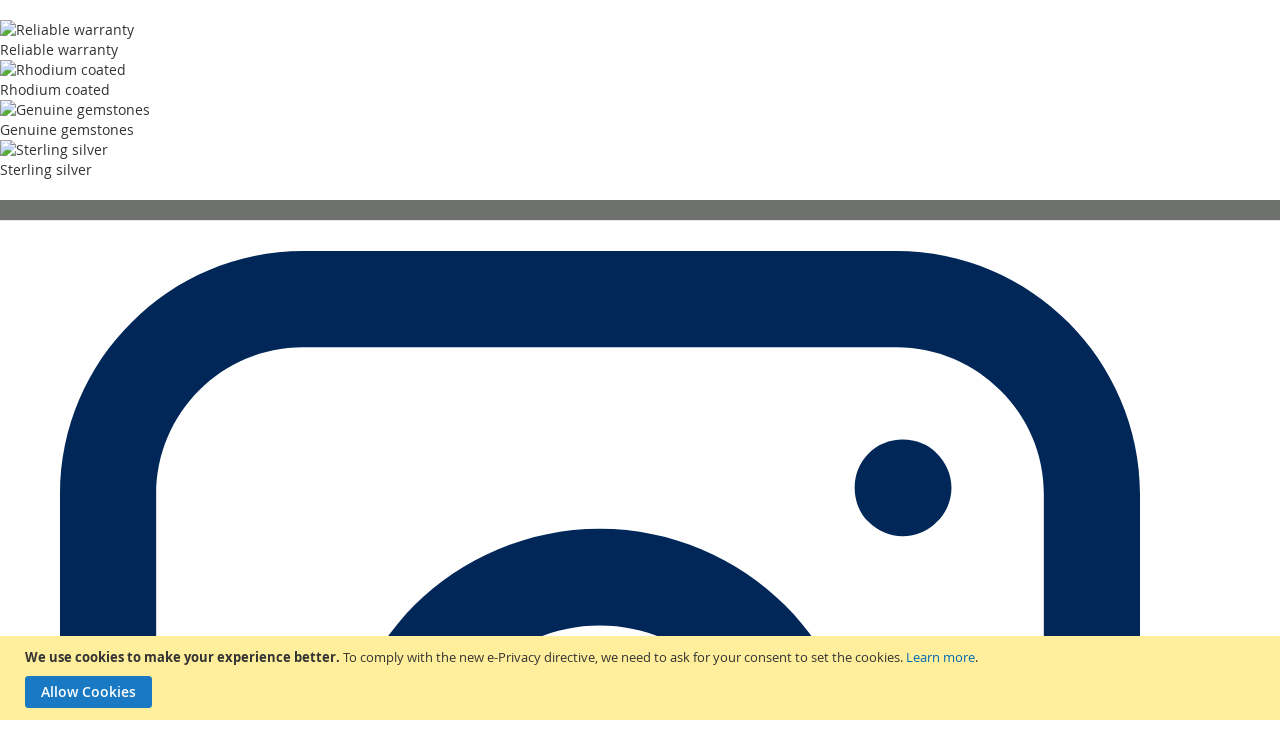

--- FILE ---
content_type: text/html; charset=UTF-8
request_url: https://www.amoreargento.co.uk/earrings/plain-hoop-earrings
body_size: 15602
content:
<!doctype html>
<html lang="en">
    <head >
        <script>
    var LOCALE = 'en\u002DGB';
    var BASE_URL = 'https\u003A\u002F\u002Fwww.amoreargento.co.uk\u002F';
    var require = {
        'baseUrl': 'https\u003A\u002F\u002Fwww.amoreargento.co.uk\u002Fstatic\u002Fversion1763374403\u002Ffrontend\u002FExplore\u002Ftheme\u002Fen_GB'
    };</script>        <meta charset="utf-8"/>
<meta name="title" content="Plain Hoop Earrings - Earrings"/>
<meta name="robots" content="INDEX,FOLLOW"/>
<meta name="viewport" content="width=device-width, initial-scale=1"/>
<meta name="format-detection" content="telephone=no"/>
<title>Plain Hoop Earrings - Earrings</title>
<link  rel="stylesheet" type="text/css"  media="all" href="https://www.amoreargento.co.uk/static/version1763374403/frontend/Explore/theme/en_GB/mage/calendar.css" />
<link  rel="stylesheet" type="text/css"  media="all" href="https://www.amoreargento.co.uk/static/version1763374403/frontend/Explore/theme/en_GB/Mageplaza_Blog/css/mpBlogIcon.css" />
<link  rel="stylesheet" type="text/css"  media="all" href="https://www.amoreargento.co.uk/static/version1763374403/frontend/Explore/theme/en_GB/css/styles-m.css" />
<link  rel="stylesheet" type="text/css"  media="all" href="https://www.amoreargento.co.uk/static/version1763374403/frontend/Explore/theme/en_GB/jquery/uppy/dist/uppy-custom.css" />
<link  rel="stylesheet" type="text/css"  media="all" href="https://www.amoreargento.co.uk/static/version1763374403/frontend/Explore/theme/en_GB/Clearpay_Clearpay/css/clearpay-express-checkout.css" />
<link  rel="stylesheet" type="text/css"  media="all" href="https://www.amoreargento.co.uk/static/version1763374403/frontend/Explore/theme/en_GB/Amasty_Base/vendor/slick/amslick.min.css" />
<link  rel="stylesheet" type="text/css"  media="all" href="https://www.amoreargento.co.uk/static/version1763374403/frontend/Explore/theme/en_GB/StripeIntegration_Payments/css/wallets.css" />
<link  rel="stylesheet" type="text/css"  media="screen and (min-width: 768px)" href="https://www.amoreargento.co.uk/static/version1763374403/frontend/Explore/theme/en_GB/css/styles-l.css" />
<link  rel="stylesheet" type="text/css"  media="print" href="https://www.amoreargento.co.uk/static/version1763374403/frontend/Explore/theme/en_GB/css/print.css" />
<script  type="text/javascript"  src="https://www.amoreargento.co.uk/static/version1763374403/frontend/Explore/theme/en_GB/requirejs/require.js"></script>
<script  type="text/javascript"  src="https://www.amoreargento.co.uk/static/version1763374403/frontend/Explore/theme/en_GB/mage/requirejs/mixins.js"></script>
<script  type="text/javascript"  src="https://www.amoreargento.co.uk/static/version1763374403/frontend/Explore/theme/en_GB/requirejs-config.js"></script>
<script  type="text/javascript"  src="https://www.amoreargento.co.uk/static/version1763374403/frontend/Explore/theme/en_GB/Mageplaza_SocialShare/js/thankskit.js"></script>
<script  type="text/javascript"  src="https://static.addtoany.com/menu/page.js"></script>
<link rel="preload" as="font" crossorigin="anonymous" href="https://www.amoreargento.co.uk/static/version1763374403/frontend/Explore/theme/en_GB/fonts/opensans/light/opensans-300.woff2" />
<link rel="preload" as="font" crossorigin="anonymous" href="https://www.amoreargento.co.uk/static/version1763374403/frontend/Explore/theme/en_GB/fonts/opensans/regular/opensans-400.woff2" />
<link rel="preload" as="font" crossorigin="anonymous" href="https://www.amoreargento.co.uk/static/version1763374403/frontend/Explore/theme/en_GB/fonts/opensans/semibold/opensans-600.woff2" />
<link rel="preload" as="font" crossorigin="anonymous" href="https://www.amoreargento.co.uk/static/version1763374403/frontend/Explore/theme/en_GB/fonts/opensans/bold/opensans-700.woff2" />
<link rel="preload" as="font" crossorigin="anonymous" href="https://www.amoreargento.co.uk/static/version1763374403/frontend/Explore/theme/en_GB/fonts/Luma-Icons.woff2" />
<link  rel="canonical" href="https://www.amoreargento.co.uk/earrings/plain-hoop-earrings" />
<link  rel="icon" type="image/x-icon" href="https://www.amoreargento.co.uk/media/favicon/stores/1/favicon-amore_1.png" />
<link  rel="shortcut icon" type="image/x-icon" href="https://www.amoreargento.co.uk/media/favicon/stores/1/favicon-amore_1.png" />
<!-- Hotjar Tracking Code for amoreargento.co.uk -->
<script>
    (function(h,o,t,j,a,r){
        h.hj=h.hj||function(){(h.hj.q=h.hj.q||[]).push(arguments)};
        h._hjSettings={hjid:3272807,hjsv:6};
        a=o.getElementsByTagName('head')[0];
        r=o.createElement('script');r.async=1;
        r.src=t+h._hjSettings.hjid+j+h._hjSettings.hjsv;
        a.appendChild(r);
    })(window,document,'https://static.hotjar.com/c/hotjar-','.js?sv=');
</script>
<meta name="p:domain_verify" content="Ht1iSqoNiYPdLb9npxc0FT39ogbOt5m8"/>
<!--Ht1iSqoNiYPdLb9npxc0FT39ogbOt5m8-->


<!-- Google Tag Manager -->
<script>(function(w,d,s,l,i){w[l]=w[l]||[];w[l].push({'gtm.start':
new Date().getTime(),event:'gtm.js'});var f=d.getElementsByTagName(s)[0],
j=d.createElement(s),dl=l!='dataLayer'?'&l='+l:'';j.async=true;j.src=
'https://www.googletagmanager.com/gtm.js?id='+i+dl;f.parentNode.insertBefore(j,f);
})(window,document,'script','dataLayer','GTM-P5R56WCL');</script>
<!-- End Google Tag Manager -->


<meta name="google-site-verification" content="UCDVBcIIPcoHzyxGEO9QE_sJw9MQpbnGwB6NKBNHU_8" />

<script type="text/javascript" async="" src="https://static.klaviyo.com/onsite/js/Vg9tSb/klaviyo.js"></script>

<!-- Meta Pixel Code -->
<script>
!function(f,b,e,v,n,t,s)
{if(f.fbq)return;n=f.fbq=function(){n.callMethod?
n.callMethod.apply(n,arguments):n.queue.push(arguments)};
if(!f._fbq)f._fbq=n;n.push=n;n.loaded=!0;n.version='2.0';
n.queue=[];t=b.createElement(e);t.async=!0;
t.src=v;s=b.getElementsByTagName(e)[0];
s.parentNode.insertBefore(t,s)}(window, document,'script',
'https://connect.facebook.net/en_US/fbevents.js');
fbq('init', '1331790652010381');
fbq('track', 'PageView');
</script>
<noscript><img height="1" width="1" style="display:none"
src="https://www.facebook.com/tr?id=1331790652010381&ev=PageView&noscript=1"
/></noscript>
<!-- End Meta Pixel Code -->        <!-- Google Tag Manager -->
<script>(function(w,d,s,l,i){w[l]=w[l]||[];w[l].push({'gtm.start':
new Date().getTime(),event:'gtm.js'});var f=d.getElementsByTagName(s)[0],
j=d.createElement(s),dl=l!='dataLayer'?'&l='+l:'';j.async=true;j.src=
'https://www.googletagmanager.com/gtm.js?id='+i+dl;f.parentNode.insertBefore(j,f);
})(window,document,'script','dataLayer','GTM-PX3MJL6');</script>
<!-- End Google Tag Manager -->
<!-- Global site tag (gtag.js) - Google Ads: 782327141 -->
<script async src="https://www.googletagmanager.com/gtag/js?id=AW-782327141"></script>
<script>
  window.dataLayer = window.dataLayer || [];
  function gtag(){dataLayer.push(arguments);}
  gtag('js', new Date());

  gtag('config', 'AW-782327141');
</script>
<!-- Hotjar Tracking Code for amoreargento.co.uk -->
<script>
    (function(h,o,t,j,a,r){
        h.hj=h.hj||function(){(h.hj.q=h.hj.q||[]).push(arguments)};
        h._hjSettings={hjid:3272807,hjsv:6};
        a=o.getElementsByTagName('head')[0];
        r=o.createElement('script');r.async=1;
        r.src=t+h._hjSettings.hjid+j+h._hjSettings.hjsv;
        a.appendChild(r);
    })(window,document,'https://static.hotjar.com/c/hotjar-','.js?sv=');
</script>
<!-- Google Tag Manager -->
    
                    <script>
        window.mfGtmUserActionDetected = true;
        
        window.mfGtmUserCookiesAllowed = true;
        mfLoadGtm();
        

    function getMfGtmCustomerIdentifier() {
        return localStorage.getItem('mf_gtm_customer_identifier') ? localStorage.getItem('mf_gtm_customer_identifier') : null;
    };

    function mfLoadGtm() {
        if (!window.mfGtmUserActionDetected) return false;
        if (!window.mfGtmLoadBeforeCookieAllowed && !window.mfGtmUserCookiesAllowed) return false;

        if (window.mfGTMTriedToLoad) return;
        window.mfGTMTriedToLoad = true;
        
            (function(w,d,s,l,i){w[l]=w[l]||[];w[l].push({'gtm.start':
                    new Date().getTime(),event:'gtm.js'});var f=d.getElementsByTagName(s)[0],
                j=d.createElement(s),dl=l!='dataLayer'?'&l='+l:'';j.setAttributeNode(d.createAttribute('data-ot-ignore'));j.async=true;j.src=
                'https:' + '/' + '/' + 'www.googletagmanager.com/gtm.js?id='+i+dl;f.parentNode.insertBefore(j,f);
            })(window,document,'script','dataLayer','GTM-P5R56WCL');
        
    };
    </script>
        <script>
        if (!window.MagefanRocketJsCustomOptimization && window.require)
        require(['jquery', 'Magento_Customer/js/customer-data'], function ($, customer) {
            function updateMfGtmCustomerIdentifier(data) {
                if (data.mf_gtm_customer_identifier) {
                    localStorage.setItem('mf_gtm_customer_identifier', data.mf_gtm_customer_identifier);
                }
            }
            let customerData = customer.get('customer');

            customerData.subscribe(function (data) {
                updateMfGtmCustomerIdentifier(data);
            }.bind(this));
            updateMfGtmCustomerIdentifier(customerData());
        });
    </script><!-- End Google Tag Manager -->
    <script type="text/x-magento-init">
        {
            "*": {
                "Magento_PageCache/js/form-key-provider": {
                    "isPaginationCacheEnabled":
                        0                }
            }
        }
    </script>
<link  rel="stylesheet" type="text/css"  media="all" href="https://www.amoreargento.co.uk/pub/local.css?12" />
    </head>
    <body data-container="body"
          data-mage-init='{"loaderAjax": {}, "loader": { "icon": "https://www.amoreargento.co.uk/static/version1763374403/frontend/Explore/theme/en_GB/images/loader-2.gif"}}'
        id="html-body" class="page-with-filter page-products categorypath-earrings-plain-hoop-earrings category-plain-hoop-earrings catalog-category-view page-layout-1column">
        <!-- Google Tag Manager (noscript) -->
<noscript><iframe src="https://www.googletagmanager.com/ns.html?id=GTM-PX3MJL6"
height="0" width="0" style="display:none;visibility:hidden"></iframe></noscript>
<!-- End Google Tag Manager (noscript) -->    <!-- Google Tag Manager (noscript) -->
            <noscript><iframe src="https://www.googletagmanager.com/ns.html?id=GTM-P5R56WCL"
                          height="0" width="0" style="display:none;visibility:hidden"></iframe></noscript>
        <!-- End Google Tag Manager (noscript) -->
    


<script type="text/x-magento-init">
    {
        "*": {
            "Magento_PageBuilder/js/widget-initializer": {
                "config": {"[data-content-type=\"slider\"][data-appearance=\"default\"]":{"Magento_PageBuilder\/js\/content-type\/slider\/appearance\/default\/widget":false},"[data-content-type=\"map\"]":{"Magento_PageBuilder\/js\/content-type\/map\/appearance\/default\/widget":false},"[data-content-type=\"row\"]":{"Magento_PageBuilder\/js\/content-type\/row\/appearance\/default\/widget":false},"[data-content-type=\"tabs\"]":{"Magento_PageBuilder\/js\/content-type\/tabs\/appearance\/default\/widget":false},"[data-content-type=\"slide\"]":{"Magento_PageBuilder\/js\/content-type\/slide\/appearance\/default\/widget":{"buttonSelector":".pagebuilder-slide-button","showOverlay":"hover","dataRole":"slide"}},"[data-content-type=\"banner\"]":{"Magento_PageBuilder\/js\/content-type\/banner\/appearance\/default\/widget":{"buttonSelector":".pagebuilder-banner-button","showOverlay":"hover","dataRole":"banner"}},"[data-content-type=\"buttons\"]":{"Magento_PageBuilder\/js\/content-type\/buttons\/appearance\/inline\/widget":false},"[data-content-type=\"products\"][data-appearance=\"carousel\"]":{"Magento_PageBuilder\/js\/content-type\/products\/appearance\/carousel\/widget":false}},
                "breakpoints": {"desktop":{"label":"Desktop","stage":true,"default":true,"class":"desktop-switcher","icon":"Magento_PageBuilder::css\/images\/switcher\/switcher-desktop.svg","conditions":{"min-width":"1024px"},"options":{"products":{"default":{"slidesToShow":"5"}}}},"tablet":{"conditions":{"max-width":"1024px","min-width":"768px"},"options":{"products":{"default":{"slidesToShow":"4"},"continuous":{"slidesToShow":"3"}}}},"mobile":{"label":"Mobile","stage":true,"class":"mobile-switcher","icon":"Magento_PageBuilder::css\/images\/switcher\/switcher-mobile.svg","media":"only screen and (max-width: 768px)","conditions":{"max-width":"768px","min-width":"640px"},"options":{"products":{"default":{"slidesToShow":"3"}}}},"mobile-small":{"conditions":{"max-width":"640px"},"options":{"products":{"default":{"slidesToShow":"2"},"continuous":{"slidesToShow":"1"}}}}}            }
        }
    }
</script>

    
    <script type="module">const { KlarnaSDK } = await import("https\u003A\u002F\u002Fjs.klarna.com\u002Fweb\u002Dsdk\u002Fv1\u002Fklarna.mjs");
const MyKlarna = await KlarnaSDK({
    clientId: "klarna_live_client_aUhtVjhCaERYRDl2SUtJOXBsOSVQc1dVTmNBalcxeTIsNGJlZmIxNDQtNjNmOC00NTIzLWE5MzktZmYwMGZhZmUzNmYxLDEsemwxelNvM042dHVuQmRQL1pYMG51ZGRaNkRaV2V0dnNxcXVqUnhsZHFEUT0",
    environment: "production",
    locale: "en\u002DGB"
});
const token = await MyKlarna.Interoperability.token();
const klarnaReadyEvent = new CustomEvent("klarna-sdk-ready", {
    detail: { token, sdk: MyKlarna }
});
window.dispatchEvent(klarnaReadyEvent);</script>    
<div class="cookie-status-message" id="cookie-status">
    The store will not work correctly when cookies are disabled.</div>
<script type="text&#x2F;javascript">document.querySelector("#cookie-status").style.display = "none";</script>
<script type="text/x-magento-init">
    {
        "*": {
            "cookieStatus": {}
        }
    }
</script>

<script type="text/x-magento-init">
    {
        "*": {
            "mage/cookies": {
                "expires": null,
                "path": "\u002F",
                "domain": ".www.amoreargento.co.uk",
                "secure": true,
                "lifetime": "86400"
            }
        }
    }
</script>
    <noscript>
        <div class="message global noscript">
            <div class="content">
                <p>
                    <strong>JavaScript seems to be disabled in your browser.</strong>
                    <span>
                        For the best experience on our site, be sure to turn on Javascript in your browser.                    </span>
                </p>
            </div>
        </div>
    </noscript>
    <div role="alertdialog"
         tabindex="-1"
         class="message global cookie"
         id="notice-cookie-block">
        <div role="document" class="content" tabindex="0">
            <p>
                <strong>We use cookies to make your experience better.</strong>
                <span>To comply with the new e-Privacy directive, we need to ask for your consent to set the cookies.                </span>
                <a href="https://www.amoreargento.co.uk/privacy-policy-cookie-restriction-mode/">Learn more</a>.            </p>
            <div class="actions">
                <button id="btn-cookie-allow" class="action allow primary">
                    <span>Allow Cookies</span>
                </button>
            </div>
        </div>
    </div>
    <script type="text&#x2F;javascript">    var elemq57WoJhlArray = document.querySelectorAll('div#notice-cookie-block');
    if(elemq57WoJhlArray.length !== 'undefined'){
        elemq57WoJhlArray.forEach(function(element) {
            if (element) {
                element.style.display = 'none';

            }
        });
    }</script>    <script type="text/x-magento-init">
        {
            "#notice-cookie-block": {
                "cookieNotices": {
                    "cookieAllowButtonSelector": "#btn-cookie-allow",
                    "cookieName": "user_allowed_save_cookie",
                    "cookieValue": {"1":1},
                    "cookieLifetime": 31536000,
                    "noCookiesUrl": "https\u003A\u002F\u002Fwww.amoreargento.co.uk\u002Fcookie\u002Findex\u002FnoCookies\u002F"
                }
            }
        }
    </script>

<script>
    window.cookiesConfig = window.cookiesConfig || {};
    window.cookiesConfig.secure = true;
</script><script>    require.config({
        map: {
            '*': {
                wysiwygAdapter: 'mage/adminhtml/wysiwyg/tiny_mce/tinymceAdapter'
            }
        }
    });</script><script>    require.config({
        paths: {
            googleMaps: 'https\u003A\u002F\u002Fmaps.googleapis.com\u002Fmaps\u002Fapi\u002Fjs\u003Fv\u003D3.53\u0026key\u003D'
        },
        config: {
            'Magento_PageBuilder/js/utils/map': {
                style: '',
            },
            'Magento_PageBuilder/js/content-type/map/preview': {
                apiKey: '',
                apiKeyErrorMessage: 'You\u0020must\u0020provide\u0020a\u0020valid\u0020\u003Ca\u0020href\u003D\u0027https\u003A\u002F\u002Fwww.amoreargento.co.uk\u002Fadminhtml\u002Fsystem_config\u002Fedit\u002Fsection\u002Fcms\u002F\u0023cms_pagebuilder\u0027\u0020target\u003D\u0027_blank\u0027\u003EGoogle\u0020Maps\u0020API\u0020key\u003C\u002Fa\u003E\u0020to\u0020use\u0020a\u0020map.'
            },
            'Magento_PageBuilder/js/form/element/map': {
                apiKey: '',
                apiKeyErrorMessage: 'You\u0020must\u0020provide\u0020a\u0020valid\u0020\u003Ca\u0020href\u003D\u0027https\u003A\u002F\u002Fwww.amoreargento.co.uk\u002Fadminhtml\u002Fsystem_config\u002Fedit\u002Fsection\u002Fcms\u002F\u0023cms_pagebuilder\u0027\u0020target\u003D\u0027_blank\u0027\u003EGoogle\u0020Maps\u0020API\u0020key\u003C\u002Fa\u003E\u0020to\u0020use\u0020a\u0020map.'
            },
        }
    });</script><script>
    require.config({
        shim: {
            'Magento_PageBuilder/js/utils/map': {
                deps: ['googleMaps']
            }
        }
    });</script><div class="widget block block-static-block">
    </div>
<div class="widget block block-static-block">
    <style>#html-body [data-pb-style=FYVELOO]{justify-content:flex-start;display:flex;flex-direction:column;background-position:left top;background-size:cover;background-repeat:no-repeat;background-attachment:scroll}</style><div data-content-type="row" data-appearance="contained" data-element="main"><div data-enable-parallax="0" data-parallax-speed="0.5" data-background-images="{}" data-background-type="image" data-video-loop="true" data-video-play-only-visible="true" data-video-lazy-load="true" data-video-fallback-src="" data-element="inner" data-pb-style="FYVELOO"><div data-content-type="html" data-appearance="default" data-element="main" data-decoded="true"><div class="head_top_section">
	<div class="container">
	<div class="usps-specification">
		<div class="item">
			<img src="https://www.amoreargento.co.uk/media/wysiwyg/rigth.png?01" alt="Reliable warranty" />
			<p>Reliable warranty</p>
		</div>
		<div class="item">
			<img src="https://www.amoreargento.co.uk/media/wysiwyg/Rhodium-usp.png?01" alt="Rhodium coated" />
			<p>Rhodium coated</p>
		</div>
		<div class="item">
			<img src="https://www.amoreargento.co.uk/media/wysiwyg/diamond.png?01" alt="Genuine gemstones" />
			<p>Genuine gemstones</p>
		</div>
		<div class="item">
			<img src="https://www.amoreargento.co.uk/media/wysiwyg/Sterling-silver-usp.png?01" alt="Sterling silver" style="width: 34px;" />
			<p>Sterling silver</p>
		</div>
	</div>
	</div>
</div>
<script>
require(['jquery', 'jquery/ui', 'slick'], function($) {
	$(document).ready(function() {
		if($(window).width()<768){
			$(".usps-specification").slick({
				dots: false,
				arrows: false,
				infinite: true,
				autoplay: true,
				autoplaySpeed: 3000,
				slidesToShow: 1,
				slidesToScroll: 1
			});
		}
	});
});
</script></div></div></div></div>
<div class="page-wrapper"><header class="page-header"><div class="panel wrapper"><div class="panel header"><a class="action skip contentarea"
   href="#contentarea">
    <span>
        Skip to Content    </span>
</a>
</div></div><div class="header content"><div class="head_top_left_container"><div data-content-type="html" data-appearance="default" data-element="main" data-decoded="true"><div class="head_top_left_outer">
	<div class="head_top_left_inner">
		<ul>
			<li><a href="https://www.instagram.com/amoreargento/"><img src="https://www.amoreargento.co.uk/media/wysiwyg/Instagram.png" alt="Instagram" /></a></li>
			<li><a href="https://www.facebook.com/amore.argento925"><img src="https://www.amoreargento.co.uk/media/wysiwyg/Facebook.png" alt="Facebook" /></a></li>
			<li><a href="https://twitter.com/amoreargento"><img src="https://www.amoreargento.co.uk/media/wysiwyg/X.png" alt="Twitter" /></a></li>
			<li><a href="https://www.pinterest.co.uk/amoreargento/"><img src="https://www.amoreargento.co.uk/media/wysiwyg/Pinterest.png" alt="Pinterest" /></a></li>
		</ul>
	</div>
</div></div></div><span data-action="toggle-nav" class="action nav-toggle"><span>Toggle Nav</span></span>
<a
    class="logo"
    href="https://www.amoreargento.co.uk/"
    title=""
    aria-label="store logo">
    <img src="https://www.amoreargento.co.uk/media/logo/stores/1/ArgentoLogoN.png"
         title=""
         alt=""
            width="250"                />
</a>
<div class="header_wrapper_right"><div class="block block-search">
    <div class="block block-title"><strong>Search</strong></div>
    <div class="block block-content">
        <form class="form minisearch" id="search_mini_form"
              action="https://www.amoreargento.co.uk/catalogsearch/result/" method="get">
            <div class="field search">
                <label class="label" for="search" data-role="minisearch-label">
                    <span>Search</span>
                </label>
                <div class="control">
                    <input id="search"
                           data-mage-init='{
                            "quickSearch": {
                                "formSelector": "#search_mini_form",
                                "url": "https://www.amoreargento.co.uk/search/ajax/suggest/",
                                "destinationSelector": "#search_autocomplete",
                                "minSearchLength": "3"
                            }
                        }'
                           type="text"
                           name="q"
                           value=""
                           placeholder="I&#x20;am&#x20;searching&#x20;for..."
                           class="input-text"
                           maxlength="128"
                           role="combobox"
                           aria-haspopup="false"
                           aria-autocomplete="both"
                           autocomplete="off"
                           aria-expanded="false"/>
                    <div id="search_autocomplete" class="search-autocomplete"></div>
                    <div class="nested">
    <a class="action advanced" href="https://www.amoreargento.co.uk/catalogsearch/advanced/" data-action="advanced-search">
        Advanced Search    </a>
</div>
                </div>
            </div>
            <div class="actions">
                <button type="submit"
                        title="Search"
                        class="action search"
                        aria-label="Search"
                >
                    <span>Search</span>
                </button>
            </div>
        </form>
    </div>
</div>
<div class="my_account_link_mobile"><li><a href="https://www.amoreargento.co.uk/customer/account/" id="idiuw6MRl8" >My Account</a></li></div><div data-block="minicart" class="minicart-wrapper">
    <a class="action showcart" href="https://www.amoreargento.co.uk/checkout/cart/"
       data-bind="scope: 'minicart_content'">
        
        <span class="counter qty empty"
              data-bind="css: { empty: !!getCartParam('summary_count') == false && !isLoading() },
               blockLoader: isLoading">
            <span class="counter-label1">
            
            <!-- ko ifnot: getCartParam('summary_count') -->
                <!-- ko text: '0' --><!-- /ko -->
                <!-- ko i18n: 'item - ' --><!-- /ko --><span><span class="price">£0.00</span></span>
            <!-- /ko -->
            <!-- ko if: getCartParam('summary_count') == 1 -->
                <!-- ko text: getCartParam('summary_count') --><!-- /ko -->
                <!-- ko i18n: 'item - ' --><!-- /ko --><span data-bind="html: getCartParam('subtotal_incl_tax')"></span>
            <!-- /ko -->
            
            <!-- ko if: getCartParam('summary_count') > 1 -->
                <!-- ko text: getCartParam('summary_count') --><!-- /ko -->
                <!-- ko i18n: 'items - ' --><!-- /ko -->
                <span data-bind="html: getCartParam('subtotal_incl_tax')"></span>
            <!-- /ko -->
            </span>
        </span>
        
        <span class="text1">Pay Now &gt;</span>
    </a>
            <div class="block block-minicart"
             data-role="dropdownDialog"
             data-mage-init='{"dropdownDialog":{
                "appendTo":"[data-block=minicart]",
                "triggerTarget":".showcart",
                "timeout": "2000",
                "closeOnMouseLeave": false,
                "closeOnEscape": true,
                "triggerClass":"active",
                "parentClass":"active",
                "buttons":[]}}'>
            <div id="minicart-content-wrapper" data-bind="scope: 'minicart_content'">
                <!-- ko template: getTemplate() --><!-- /ko -->
            </div>
                    </div>
        <script>window.checkout = {"shoppingCartUrl":"https:\/\/www.amoreargento.co.uk\/checkout\/cart\/","checkoutUrl":"https:\/\/www.amoreargento.co.uk\/checkout\/","updateItemQtyUrl":"https:\/\/www.amoreargento.co.uk\/checkout\/sidebar\/updateItemQty\/","removeItemUrl":"https:\/\/www.amoreargento.co.uk\/checkout\/sidebar\/removeItem\/","imageTemplate":"Magento_Catalog\/product\/image_with_borders","baseUrl":"https:\/\/www.amoreargento.co.uk\/","minicartMaxItemsVisible":5,"websiteId":"1","maxItemsToDisplay":10,"storeId":"1","storeGroupId":"1","customerLoginUrl":"https:\/\/www.amoreargento.co.uk\/customer\/account\/login\/referer\/aHR0cHM6Ly93d3cuYW1vcmVhcmdlbnRvLmNvLnVrL2VhcnJpbmdzL3BsYWluLWhvb3AtZWFycmluZ3M~\/","isRedirectRequired":false,"autocomplete":"off","captcha":{"user_login":{"isCaseSensitive":false,"imageHeight":50,"imageSrc":"","refreshUrl":"https:\/\/www.amoreargento.co.uk\/captcha\/refresh\/","isRequired":false,"timestamp":1768840812}}}</script>    <script type="text/x-magento-init">
    {
        "[data-block='minicart']": {
            "Magento_Ui/js/core/app": {"components":{"minicart_content":{"children":{"subtotal.container":{"children":{"subtotal":{"children":{"subtotal.totals":{"config":{"display_cart_subtotal_incl_tax":0,"display_cart_subtotal_excl_tax":0,"template":"Magento_Tax\/checkout\/minicart\/subtotal\/totals"},"children":{"subtotal.totals.msrp":{"component":"Magento_Msrp\/js\/view\/checkout\/minicart\/subtotal\/totals","config":{"displayArea":"minicart-subtotal-hidden","template":"Magento_Msrp\/checkout\/minicart\/subtotal\/totals"}}},"component":"Magento_Tax\/js\/view\/checkout\/minicart\/subtotal\/totals"}},"component":"uiComponent","config":{"template":"Magento_Checkout\/minicart\/subtotal"}}},"component":"uiComponent","config":{"displayArea":"subtotalContainer"}},"item.renderer":{"component":"uiComponent","config":{"displayArea":"defaultRenderer","template":"Magedelight_Giftcard\/minicart\/item\/default"},"children":{"item.image":{"component":"Magento_Catalog\/js\/view\/image","config":{"template":"Magento_Catalog\/product\/image","displayArea":"itemImage"}},"checkout.cart.item.price.sidebar":{"component":"uiComponent","config":{"template":"Magento_Checkout\/minicart\/item\/price","displayArea":"priceSidebar"}}}},"extra_info":{"children":{"mini_cart_button":{"component":"Klarna_Kec\/js\/mini-cart-kec-button","displayArea":"miniCartButton"}},"component":"uiComponent","config":{"displayArea":"extraInfo","template":"Klarna_Kec\/mini-cart-btn"}},"promotion":{"component":"uiComponent","config":{"displayArea":"promotion"}}},"config":{"itemRenderer":{"default":"defaultRenderer","simple":"defaultRenderer","virtual":"defaultRenderer"},"template":"Magento_Checkout\/minicart\/content"},"component":"Magento_Checkout\/js\/view\/minicart"}},"types":[]}        },
        "*": {
            "Magento_Ui/js/block-loader": "https\u003A\u002F\u002Fwww.amoreargento.co.uk\u002Fstatic\u002Fversion1763374403\u002Ffrontend\u002FExplore\u002Ftheme\u002Fen_GB\u002Fimages\u002Floader\u002D1.gif"
        }
    }
    </script>
</div>
</div><ul class="compare wrapper"><li class="item link compare" data-bind="scope: 'compareProducts'" data-role="compare-products-link">
    <a class="action compare no-display" title="Compare&#x20;Products"
       data-bind="attr: {'href': compareProducts().listUrl}, css: {'no-display': !compareProducts().count}"
    >
        Compare Products        <span class="counter qty" data-bind="text: compareProducts().countCaption"></span>
    </a>
</li>
<script type="text/x-magento-init">
{"[data-role=compare-products-link]": {"Magento_Ui/js/core/app": {"components":{"compareProducts":{"component":"Magento_Catalog\/js\/view\/compare-products"}}}}}
</script>
</ul></div>        <script type="application/javascript" async
            src=https://static.klaviyo.com/onsite/js/Vg9tSb/klaviyo.js ></script>

    <script type="text/x-magento-init">
        {
            "*": {
                "KlaviyoCustomerData": {}
            }
        }
    </script>
</header>    <div class="sections nav-sections">
                <div class="section-items nav-sections-items"
             data-mage-init='{"tabs":{"openedState":"active"}}'>
                                            <div class="section-item-title nav-sections-item-title"
                     data-role="collapsible">
                    <a class="nav-sections-item-switch"
                       data-toggle="switch" href="#store.menu">
                        Menu                    </a>
                </div>
                <div class="section-item-content nav-sections-item-content"
                     id="store.menu"
                     data-role="content">
                    
<nav class="navigation" data-action="navigation">
    <ul data-mage-init='{"menu":{"responsive":true, "expanded":true, "position":{"my":"left top","at":"left bottom"}}}'>
        <li  class="level0 nav-1 category-item first level-top parent"><a href="https://www.amoreargento.co.uk/rings"  class="level-top" ><span>Rings                                                                                                                                                                                                                                           </span></a><ul class="level0 submenu"><li  class="level1 nav-1-1 category-item first"><a href="https://www.amoreargento.co.uk/rings/amethyst-rings" ><span>Amethyst Rings</span></a></li><li  class="level1 nav-1-2 category-item"><a href="https://www.amoreargento.co.uk/rings/aquamarine-rings" ><span>Aquamarine Rings</span></a></li><li  class="level1 nav-1-3 category-item"><a href="https://www.amoreargento.co.uk/rings/blue-topaz-rings" ><span>Blue Topaz Rings</span></a></li><li  class="level1 nav-1-4 category-item"><a href="https://www.amoreargento.co.uk/rings/citrine-rings" ><span>Citrine Rings</span></a></li><li  class="level1 nav-1-5 category-item"><a href="https://www.amoreargento.co.uk/rings/cubic-zirconia-rings" ><span>Cubic Zirconia Rings</span></a></li><li  class="level1 nav-1-6 category-item"><a href="https://www.amoreargento.co.uk/rings/emerald-rings" ><span>Emerald Rings</span></a></li><li  class="level1 nav-1-7 category-item"><a href="https://www.amoreargento.co.uk/rings/freshwater-pearls-rings" ><span>Freshwater Pearls Rings</span></a></li><li  class="level1 nav-1-8 category-item"><a href="https://www.amoreargento.co.uk/rings/garnet-rings" ><span>Garnet Rings</span></a></li><li  class="level1 nav-1-9 category-item"><a href="https://www.amoreargento.co.uk/rings/iolite-rings" ><span>Iolite Rings</span></a></li><li  class="level1 nav-1-10 category-item"><a href="https://www.amoreargento.co.uk/rings/jade-rings" ><span>Jade Rings</span></a></li><li  class="level1 nav-1-11 category-item"><a href="https://www.amoreargento.co.uk/rings/larimar-rings" ><span>Larimar Rings</span></a></li><li  class="level1 nav-1-12 category-item"><a href="https://www.amoreargento.co.uk/rings/mixed-gemstone-rings" ><span>Mixed Gemstone Rings</span></a></li><li  class="level1 nav-1-13 category-item"><a href="https://www.amoreargento.co.uk/rings/opal-rings" ><span>Opal Rings</span></a></li><li  class="level1 nav-1-14 category-item"><a href="https://www.amoreargento.co.uk/rings/peridot-rings" ><span>Peridot Rings</span></a></li><li  class="level1 nav-1-15 category-item"><a href="https://www.amoreargento.co.uk/rings/ruby-rings" ><span>Ruby Rings</span></a></li><li  class="level1 nav-1-16 category-item"><a href="https://www.amoreargento.co.uk/rings/sapphire-rings" ><span>Sapphire Rings</span></a></li><li  class="level1 nav-1-17 category-item last"><a href="https://www.amoreargento.co.uk/rings/tanzanite-rings" ><span>Tanzanite Rings</span></a></li></ul></li><li  class="level0 nav-2 category-item level-top parent"><a href="https://www.amoreargento.co.uk/earrings"  class="level-top" ><span>Earrings                                                                                                                                                                                                                                        </span></a><ul class="level0 submenu"><li  class="level1 nav-2-1 category-item first"><a href="https://www.amoreargento.co.uk/earrings/amethyst-earrings" ><span>Amethyst Earrings</span></a></li><li  class="level1 nav-2-2 category-item"><a href="https://www.amoreargento.co.uk/earrings/aquamarine-earrings" ><span>Aquamarine Earrings</span></a></li><li  class="level1 nav-2-3 category-item"><a href="https://www.amoreargento.co.uk/earrings/blue-topaz-earrings" ><span>Blue Topaz Earrings</span></a></li><li  class="level1 nav-2-4 category-item"><a href="https://www.amoreargento.co.uk/earrings/gemstone-earrings" ><span>Cabochon Earrings</span></a></li><li  class="level1 nav-2-5 category-item"><a href="https://www.amoreargento.co.uk/earrings/citrine-earrings" ><span>Citrine Earrings</span></a></li><li  class="level1 nav-2-6 category-item"><a href="https://www.amoreargento.co.uk/earrings/clip-earrings" ><span>Clip Earrings</span></a></li><li  class="level1 nav-2-7 category-item"><a href="https://www.amoreargento.co.uk/earrings/cubic-zirconia-earrings" ><span>Cubic Zirconia Earrings</span></a></li><li  class="level1 nav-2-8 category-item"><a href="https://www.amoreargento.co.uk/earrings/emerald-earrings" ><span>Emerald Earrings</span></a></li><li  class="level1 nav-2-9 category-item"><a href="https://www.amoreargento.co.uk/earrings/freshwater-pearl-earrings" ><span>Freshwater Pearl Earrings</span></a></li><li  class="level1 nav-2-10 category-item"><a href="https://www.amoreargento.co.uk/earrings/garnet-earrings" ><span>Garnet Earrings</span></a></li><li  class="level1 nav-2-11 category-item"><a href="https://www.amoreargento.co.uk/earrings/iolite-earrings" ><span>Iolite Earrings</span></a></li><li  class="level1 nav-2-12 category-item"><a href="https://www.amoreargento.co.uk/earrings/jade-earrings" ><span>Jade Earrings</span></a></li><li  class="level1 nav-2-13 category-item"><a href="https://www.amoreargento.co.uk/earrings/lab-grown-emerald" ><span>Lab Grown Emerald Earrings</span></a></li><li  class="level1 nav-2-14 category-item"><a href="https://www.amoreargento.co.uk/earrings/lab-grown-ruby" ><span>Lab Grown Ruby Earrings</span></a></li><li  class="level1 nav-2-15 category-item"><a href="https://www.amoreargento.co.uk/earrings/lab-grown-sapphire" ><span>Lab Grown Sapphire Earrings</span></a></li><li  class="level1 nav-2-16 category-item"><a href="https://www.amoreargento.co.uk/earrings/love-kisses-earrings" ><span>Love &amp; Kisses Earrings</span></a></li><li  class="level1 nav-2-17 category-item"><a href="https://www.amoreargento.co.uk/earrings/larimar-earrings" ><span>Larimar Earrings</span></a></li><li  class="level1 nav-2-18 category-item"><a href="https://www.amoreargento.co.uk/earrings/malachite-earrings" ><span>Malachite Earrings</span></a></li><li  class="level1 nav-2-19 category-item"><a href="https://www.amoreargento.co.uk/earrings/mixed-gemstone-earrings" ><span>Mixed Gemstone Earrings</span></a></li><li  class="level1 nav-2-20 category-item"><a href="https://www.amoreargento.co.uk/earrings/opal-earrings" ><span>Opal Earrings</span></a></li><li  class="level1 nav-2-21 category-item"><a href="https://www.amoreargento.co.uk/earrings/peridot-earrings" ><span>Peridot Earrings</span></a></li><li  class="level1 nav-2-22 category-item"><a href="https://www.amoreargento.co.uk/earrings/pink-sapphire-earrings" ><span>Pink Sapphire Earrings</span></a></li><li  class="level1 nav-2-23 category-item"><a href="https://www.amoreargento.co.uk/earrings/plain-drop-earrings" ><span>Plain Drop Earrings</span></a></li><li  class="level1 nav-2-24 category-item"><a href="https://www.amoreargento.co.uk/earrings/plain-hoop-earrings" ><span>Plain Hoop Earrings</span></a></li><li  class="level1 nav-2-25 category-item"><a href="https://www.amoreargento.co.uk/earrings/plain-stud-earrings" ><span>Plain Stud Earrings</span></a></li><li  class="level1 nav-2-26 category-item"><a href="https://www.amoreargento.co.uk/earrings/ruby-earrings" ><span>Ruby Earrings</span></a></li><li  class="level1 nav-2-27 category-item"><a href="https://www.amoreargento.co.uk/earrings/sapphire-earrings" ><span>Sapphire Earrings</span></a></li><li  class="level1 nav-2-28 category-item"><a href="https://www.amoreargento.co.uk/earrings/tanzanite-earrings" ><span>Tanzanite Earrings</span></a></li><li  class="level1 nav-2-29 category-item"><a href="https://www.amoreargento.co.uk/earrings/turquoise-earrings" ><span>Turquoise Earrings</span></a></li><li  class="level1 nav-2-30 category-item last"><a href="https://www.amoreargento.co.uk/earrings/white-topaz" ><span>White Topaz Earrings</span></a></li></ul></li><li  class="level0 nav-3 category-item level-top parent"><a href="https://www.amoreargento.co.uk/necklaces"  class="level-top" ><span>Necklaces                                                                                                                                                                                                                                       </span></a><ul class="level0 submenu"><li  class="level1 nav-3-1 category-item first"><a href="https://www.amoreargento.co.uk/necklaces/amethyst-necklaces" ><span>Amethyst Necklaces</span></a></li><li  class="level1 nav-3-2 category-item"><a href="https://www.amoreargento.co.uk/necklaces/aquamarine-necklaces" ><span>Aquamarine Necklaces</span></a></li><li  class="level1 nav-3-3 category-item"><a href="https://www.amoreargento.co.uk/necklaces/blue-topaz-necklaces" ><span>Blue Topaz Necklaces</span></a></li><li  class="level1 nav-3-4 category-item"><a href="https://www.amoreargento.co.uk/necklaces/gemstone-necklaces" ><span>Cabochon Necklaces</span></a></li><li  class="level1 nav-3-5 category-item"><a href="https://www.amoreargento.co.uk/necklaces/citrine-necklaces" ><span>Citrine Necklaces</span></a></li><li  class="level1 nav-3-6 category-item"><a href="https://www.amoreargento.co.uk/necklaces/cubic-zirconia-necklaces" ><span>Cubic Zirconia Necklaces</span></a></li><li  class="level1 nav-3-7 category-item"><a href="https://www.amoreargento.co.uk/necklaces/emerald-necklaces" ><span>Emerald Necklaces</span></a></li><li  class="level1 nav-3-8 category-item"><a href="https://www.amoreargento.co.uk/necklaces/freshwater-pearl-necklaces" ><span>Freshwater Pearl Necklaces</span></a></li><li  class="level1 nav-3-9 category-item"><a href="https://www.amoreargento.co.uk/necklaces/garnet-necklaces" ><span>Garnet Necklaces</span></a></li><li  class="level1 nav-3-10 category-item"><a href="https://www.amoreargento.co.uk/necklaces/iolite-necklaces" ><span>Iolite Necklaces</span></a></li><li  class="level1 nav-3-11 category-item"><a href="https://www.amoreargento.co.uk/necklaces/jade-necklaces" ><span>Jade Necklaces</span></a></li><li  class="level1 nav-3-12 category-item"><a href="https://www.amoreargento.co.uk/necklaces/lab-grown-emerald" ><span>Lab Grown Emerald Necklace</span></a></li><li  class="level1 nav-3-13 category-item"><a href="https://www.amoreargento.co.uk/necklaces/lab-grown-ruby" ><span>Lab Grown Ruby Necklace</span></a></li><li  class="level1 nav-3-14 category-item"><a href="https://www.amoreargento.co.uk/necklaces/lab-grown-sapphire" ><span>Lab Grown Sapphire Necklace</span></a></li><li  class="level1 nav-3-15 category-item"><a href="https://www.amoreargento.co.uk/necklaces/larimar-necklaces" ><span>Larimar Necklaces</span></a></li><li  class="level1 nav-3-16 category-item"><a href="https://www.amoreargento.co.uk/necklaces/love-you-necklaces" ><span>Love You Necklaces</span></a></li><li  class="level1 nav-3-17 category-item"><a href="https://www.amoreargento.co.uk/necklaces/malachite-necklaces" ><span>Malachite Necklaces</span></a></li><li  class="level1 nav-3-18 category-item"><a href="https://www.amoreargento.co.uk/necklaces/mixed-gemstone-necklace" ><span>Mixed Gemstone Necklace</span></a></li><li  class="level1 nav-3-19 category-item"><a href="https://www.amoreargento.co.uk/necklaces/mixed-sapphire-necklaces" ><span>Mixed Sapphire Necklaces</span></a></li><li  class="level1 nav-3-20 category-item"><a href="https://www.amoreargento.co.uk/necklaces/opal-necklaces" ><span>Opal Necklaces</span></a></li><li  class="level1 nav-3-21 category-item"><a href="https://www.amoreargento.co.uk/necklaces/peridot-necklaces" ><span>Peridot Necklaces</span></a></li><li  class="level1 nav-3-22 category-item"><a href="https://www.amoreargento.co.uk/necklaces/pink-sapphire" ><span>Pink Sapphire</span></a></li><li  class="level1 nav-3-23 category-item"><a href="https://www.amoreargento.co.uk/necklaces/plain-silver-necklace" ><span>Plain Silver Necklace</span></a></li><li  class="level1 nav-3-24 category-item"><a href="https://www.amoreargento.co.uk/necklaces/ruby-necklaces" ><span>Ruby Necklaces</span></a></li><li  class="level1 nav-3-25 category-item"><a href="https://www.amoreargento.co.uk/necklaces/sapphire-necklaces" ><span>Sapphire Necklaces</span></a></li><li  class="level1 nav-3-26 category-item"><a href="https://www.amoreargento.co.uk/necklaces/silver-birthstone-disc" ><span>Silver Birthstone Disc</span></a></li><li  class="level1 nav-3-27 category-item"><a href="https://www.amoreargento.co.uk/necklaces/silver-chain" ><span>Silver Chain</span></a></li><li  class="level1 nav-3-28 category-item"><a href="https://www.amoreargento.co.uk/necklaces/tanzanite-necklaces" ><span>Tanzanite Necklaces</span></a></li><li  class="level1 nav-3-29 category-item"><a href="https://www.amoreargento.co.uk/necklaces/turquoise-necklaces" ><span>Turquoise Necklaces</span></a></li><li  class="level1 nav-3-30 category-item last"><a href="https://www.amoreargento.co.uk/necklaces/white-topaz" ><span>White Topaz Necklace</span></a></li></ul></li><li  class="level0 nav-4 category-item level-top parent"><a href="https://www.amoreargento.co.uk/bracelets-bangles"  class="level-top" ><span>Bracelets &amp; Bangles                                                                                                                                                                                                                             </span></a><ul class="level0 submenu"><li  class="level1 nav-4-1 category-item first"><a href="https://www.amoreargento.co.uk/bracelets-bangles/amethyst-bracelets" ><span>Amethyst Bracelets</span></a></li><li  class="level1 nav-4-2 category-item"><a href="https://www.amoreargento.co.uk/bracelets-bangles/blue-topaz-bracelets" ><span>Blue Topaz Bracelets</span></a></li><li  class="level1 nav-4-3 category-item"><a href="https://www.amoreargento.co.uk/bracelets-bangles/cubic-zirconia-bracelets" ><span>Cubic Zirconia Bracelets</span></a></li><li  class="level1 nav-4-4 category-item"><a href="https://www.amoreargento.co.uk/bracelets-bangles/freshwater-pearl-bracelets" ><span>Freshwater Pearl Bracelets</span></a></li><li  class="level1 nav-4-5 category-item"><a href="https://www.amoreargento.co.uk/bracelets-bangles/mixed-gemstone-bracelets" ><span>Mixed Gemstone Bracelets</span></a></li><li  class="level1 nav-4-6 category-item"><a href="https://www.amoreargento.co.uk/bracelets-bangles/plain" ><span>Plain Silver Bracelets</span></a></li><li  class="level1 nav-4-7 category-item"><a href="https://www.amoreargento.co.uk/bracelets-bangles/peridot-bracelets" ><span>Peridot Bracelets</span></a></li><li  class="level1 nav-4-8 category-item"><a href="https://www.amoreargento.co.uk/bracelets-bangles/amethyst-cubic-bangle" ><span>Amethyst &amp; Cubic Bangles</span></a></li><li  class="level1 nav-4-9 category-item"><a href="https://www.amoreargento.co.uk/bracelets-bangles/blue-topaz-bangle" ><span>Blue Topaz Bangles</span></a></li><li  class="level1 nav-4-10 category-item"><a href="https://www.amoreargento.co.uk/bracelets-bangles/blue-topaz-cubic-bangle" ><span>Blue Topaz &amp; Cubic Bangles</span></a></li><li  class="level1 nav-4-11 category-item"><a href="https://www.amoreargento.co.uk/bracelets-bangles/cubic-zirconia-bangles" ><span>Cubic Zirconia Bangles</span></a></li><li  class="level1 nav-4-12 category-item"><a href="https://www.amoreargento.co.uk/bracelets-bangles/emerald-bangles" ><span>Emerald &amp; Cubic Bangles</span></a></li><li  class="level1 nav-4-13 category-item"><a href="https://www.amoreargento.co.uk/bracelets-bangles/mixed-gemstone-bangle" ><span>Mixed Gemstone Bangles</span></a></li><li  class="level1 nav-4-14 category-item"><a href="https://www.amoreargento.co.uk/bracelets-bangles/ruby-cubic-bangles-bracelets" ><span>Ruby &amp; Cubic Bangles</span></a></li><li  class="level1 nav-4-15 category-item last"><a href="https://www.amoreargento.co.uk/bracelets-bangles/sapphire-cubic-bangles" ><span>Sapphire &amp; Cubic Bangles</span></a></li></ul></li><li  class="level0 nav-5 category-item last level-top parent"><a href="https://www.amoreargento.co.uk/jewellery-collections"  class="level-top" ><span>Collections</span></a><ul class="level0 submenu"><li  class="level1 nav-5-1 category-item first"><a href="https://www.amoreargento.co.uk/jewellery-collections/amore-letters-necklace" ><span>Amore Letters Necklace</span></a></li><li  class="level1 nav-5-2 category-item"><a href="https://www.amoreargento.co.uk/jewellery-collections/amore-zodiac-necklace" ><span>Amore Zodiac Necklace</span></a></li><li  class="level1 nav-5-3 category-item"><a href="https://www.amoreargento.co.uk/jewellery-collections/birthstones" ><span>Birthstone Jewellery</span></a></li><li  class="level1 nav-5-4 category-item"><a href="https://www.amoreargento.co.uk/jewellery-collections/amore-hearts" ><span>Heart Shaped Jewellery</span></a></li><li  class="level1 nav-5-5 category-item"><a href="https://www.amoreargento.co.uk/jewellery-collections/pearl-wedding-collection" ><span>Wedding Collection</span></a></li><li  class="level1 nav-5-6 category-item"><a href="https://www.amoreargento.co.uk/jewellery-collections/luxury" ><span>Luxury</span></a></li><li  class="level1 nav-5-7 category-item last"><a href="https://www.amoreargento.co.uk/jewellery-collections/under-55" ><span>Under £55</span></a></li></ul></li><li class="level0 category-item level-top parent ui-menu-item" role="presentation">
    <a href="https://www.amoreargento.co.uk/blog.html"
       class="level-top ui-corner-all" aria-haspopup="true" id="ui-id-6" tabindex="-1" role="menuitem">
                    <span class="ui-menu-icon ui-icon ui-icon-carat-1-e"></span>
                <span>Blog</span>
    </a>
    </li>
        <li class="level0 level-top">
    <a href="https://www.amoreargento.co.uk/store-locator/" title="Store Locator" class="level-top">
        Store Locator    </a>
</li>
       <!--<li class="level0 category-item last level-top parent"><a class="level-top" href="gift-card">Gift Vouchers</a></li>-->
        
    </ul>
</nav>
<script>
require([
    'jquery',
    'mage/mage'
], function($){
    $('.nav-7').addClass('parent');
    $('#divtrade').on('click', function(e) {
        e.preventDefault();
        gtag('event', 'conversion', {'send_to': 'AW-782327141/fMNUCNCFhIwBEOW6hfUC'});
        window.open('https://www.amorehearts.co.uk/login.php', '_blank');
    })
});
</script>
                </div>
                                            <div class="section-item-title nav-sections-item-title"
                     data-role="collapsible">
                    <a class="nav-sections-item-switch"
                       data-toggle="switch" href="#store.links">
                        Account                    </a>
                </div>
                <div class="section-item-content nav-sections-item-content"
                     id="store.links"
                     data-role="content">
                    <!-- Account links -->                </div>
                                    </div>
    </div>
<div class="breadcrumbs">
    <ul class="items">
                    <li class="item home">
                            <a href="https://www.amoreargento.co.uk/"
                   title="Go to Home Page">
                    Home                </a>
                        </li>
                    <li class="item category112">
                            <a href="https://www.amoreargento.co.uk/earrings"
                   title="">
                    Earrings                                                                                                                                                                                                                                                        </a>
                        </li>
                    <li class="item category132">
                            <strong>Plain Hoop Earrings</strong>
                        </li>
            </ul>
</div>
<main id="maincontent" class="page-main"><a id="contentarea" tabindex="-1"></a>
<div class="page-title-wrapper">
    <h1 class="page-title"
         id="page-title-heading"                     aria-labelledby="page-title-heading&#x20;toolbar-amount"
        >
        <span class="base" data-ui-id="page-title-wrapper" >Plain Hoop Earrings</span>    </h1>
    </div>
<div class="page messages"><div data-placeholder="messages"></div>
<div data-bind="scope: 'messages'">
    <!-- ko if: cookieMessagesObservable() && cookieMessagesObservable().length > 0 -->
    <div aria-atomic="true" role="alert" class="messages" data-bind="foreach: {
        data: cookieMessagesObservable(), as: 'message'
    }">
        <div data-bind="attr: {
            class: 'message-' + message.type + ' ' + message.type + ' message',
            'data-ui-id': 'message-' + message.type
        }">
            <div data-bind="html: $parent.prepareMessageForHtml(message.text)"></div>
        </div>
    </div>
    <!-- /ko -->

    <div aria-atomic="true" role="alert" class="messages" data-bind="foreach: {
        data: messages().messages, as: 'message'
    }, afterRender: purgeMessages">
        <div data-bind="attr: {
            class: 'message-' + message.type + ' ' + message.type + ' message',
            'data-ui-id': 'message-' + message.type
        }">
            <div data-bind="html: $parent.prepareMessageForHtml(message.text)"></div>
        </div>
    </div>
</div>

<script type="text/x-magento-init">
    {
        "*": {
            "Magento_Ui/js/core/app": {
                "components": {
                        "messages": {
                            "component": "Magento_Theme/js/view/messages"
                        }
                    }
                }
            }
    }
</script>
</div>

    <div class="category-view">    <div class="category-description">
                            <div data-content-type="html" data-appearance="default" data-element="main" data-decoded="true"><style>#html-body [data-pb-style=A1HIIPN],#html-body [data-pb-style=G1S4N8U]{background-position:left top;background-size:cover;background-repeat:no-repeat;background-attachment:scroll}#html-body [data-pb-style=G1S4N8U]{justify-content:flex-start;display:flex;flex-direction:column}#html-body [data-pb-style=A1HIIPN]{align-self:stretch}#html-body [data-pb-style=WIRD0RK]{display:flex;width:100%}#html-body [data-pb-style=SFCPM2U]{justify-content:flex-start;display:flex;flex-direction:column;background-position:left top;background-size:cover;background-repeat:no-repeat;background-attachment:scroll;width:100%;padding-left:40px;padding-right:40px;align-self:center}#html-body [data-pb-style=PJFOYC1],#html-body [data-pb-style=XE8UMP4]{text-align:center}</style><div class="fullwidth" data-content-type="row" data-appearance="full-bleed" data-enable-parallax="0" data-parallax-speed="0.5" data-background-images="{}" data-background-type="image" data-video-loop="true" data-video-play-only-visible="true" data-video-lazy-load="true" data-video-fallback-src="" data-element="main" data-pb-style="G1S4N8U"><div class="pagebuilder-column-group" data-background-images="{}" data-content-type="column-group" data-appearance="default" data-grid-size="12" data-element="main" data-pb-style="A1HIIPN"><div class="pagebuilder-column-line" data-content-type="column-line" data-element="main" data-pb-style="WIRD0RK"><div class="pagebuilder-column" data-content-type="column" data-appearance="align-center" data-background-images="{}" data-element="main" data-pb-style="SFCPM2U"><h2 data-content-type="heading" data-appearance="default" data-element="main" data-pb-style="PJFOYC1">Plain Hoop Earrings</h2><div data-content-type="text" data-appearance="default" data-element="main" data-pb-style="XE8UMP4"><div data-appearance="default" data-element="main">
<div data-appearance="default" data-element="main">
<p id="KBV7QBP" style="text-align: center;">Hoop earrings bring a sleek and modern edge, making them an essential style piece. Each pair of silver hoop earrings is crafted in sterling silver with designs ranging from subtle to bold. Choose hoop earrings that add movement, shine, and confidence to your look.</p>
</div>
</div></div></div></div></div></div>
</div>            </div>
</div><div class="columns"><div class="column main">
    <div class="block filter" id="layered-filter-block" data-mage-init='
    {
        "collapsible":
        {
            "openedState": "active",
            "collapsible": true,
            "active": false,
            "collateral":
            {
                "openedState": "filter-active",
                "element": "body"
            }
        }
    }'>
                <div class="block-title filter-title" data-count="0">
            <strong data-role="title">Shop By</strong>
        </div>
        <div class="block-content filter-content">
            
                                                                                                                                                                                                                                                                                                                                                                                                                    <strong role="heading" aria-level="2" class="block-subtitle filter-subtitle">Shopping Options</strong>
                        <div class="filter-options" id="narrow-by-list" data-role="content" data-mage-init='
                        {
                            "accordion":
                            {
                                "openedState": "active",
                                "collapsible": true,
                                "active": false,
                                "multipleCollapsible": false
                            }
                        }'>
                                            <div data-role="collapsible" class="filter-options-item">
                        <div data-role="title" class="filter-options-title">Style</div>
                        <div data-role="content" class="filter-options-content">
<ol class="items">
            <li class="item">
                            <a
                    href="https://www.amoreargento.co.uk/earrings/plain-hoop-earrings?ringstyle=1205"
                    rel="nofollow"
                >Plain<span
                        class="count">
                            3<span
                            class="filter-count-label">item</span></span>
                    </a>
                    </li>
            <li class="item">
                            <a
                    href="https://www.amoreargento.co.uk/earrings/plain-hoop-earrings?ringstyle=1218"
                    rel="nofollow"
                >Square<span
                        class="count">
                            1<span
                            class="filter-count-label">                                item</span></span>
                    </a>
                    </li>
            <li class="item">
                            <a
                    href="https://www.amoreargento.co.uk/earrings/plain-hoop-earrings?ringstyle=1221"
                    rel="nofollow"
                >Round Shape<span
                        class="count">
                            1<span
                            class="filter-count-label">                                item</span></span>
                    </a>
                    </li>
    </ol>
</div>
                    </div>
                                                                                                                                                                        <div data-role="collapsible" class="filter-options-item">
                        <div data-role="title" class="filter-options-title">Metal Type</div>
                        <div data-role="content" class="filter-options-content">
<ol class="items">
            <li class="item">
                            <a
                    href="https://www.amoreargento.co.uk/earrings/plain-hoop-earrings?metal=1176"
                    rel="nofollow"
                >Silver<span
                        class="count">
                            3<span
                            class="filter-count-label">item</span></span>
                    </a>
                    </li>
    </ol>
</div>
                    </div>
                                                                                                                </div>
                    </div>
    </div>


<input name="form_key" type="hidden" value="vX9Zu1lkm1jq7ZaU" /><div id="authenticationPopup" data-bind="scope:'authenticationPopup', style: {display: 'none'}">
        <script>window.authenticationPopup = {"autocomplete":"off","customerRegisterUrl":"https:\/\/www.amoreargento.co.uk\/customer\/account\/create\/","customerForgotPasswordUrl":"https:\/\/www.amoreargento.co.uk\/customer\/account\/forgotpassword\/","baseUrl":"https:\/\/www.amoreargento.co.uk\/","customerLoginUrl":"https:\/\/www.amoreargento.co.uk\/customer\/ajax\/login\/"}</script>    <!-- ko template: getTemplate() --><!-- /ko -->
        <script type="text/x-magento-init">
        {
            "#authenticationPopup": {
                "Magento_Ui/js/core/app": {"components":{"authenticationPopup":{"component":"Magento_Customer\/js\/view\/authentication-popup","children":{"messages":{"component":"Magento_Ui\/js\/view\/messages","displayArea":"messages"},"captcha":{"component":"Magento_Captcha\/js\/view\/checkout\/loginCaptcha","displayArea":"additional-login-form-fields","formId":"user_login","configSource":"checkout"},"recaptcha":{"component":"Magento_ReCaptchaFrontendUi\/js\/reCaptcha","displayArea":"additional-login-form-fields","reCaptchaId":"recaptcha-popup-login","settings":{"rendering":{"sitekey":"6Ldg2ccqAAAAADiYiR4It3s6c9P6rkQ06UPjqEGZ","size":"normal","theme":"light","hl":""},"invisible":false}}}}}}            },
            "*": {
                "Magento_Ui/js/block-loader": "https\u003A\u002F\u002Fwww.amoreargento.co.uk\u002Fstatic\u002Fversion1763374403\u002Ffrontend\u002FExplore\u002Ftheme\u002Fen_GB\u002Fimages\u002Floader\u002D1.gif"
                            }
        }
    </script>
</div>
<script type="text/x-magento-init">
    {
        "*": {
            "Magento_Customer/js/section-config": {
                "sections": {"stores\/store\/switch":["*"],"stores\/store\/switchrequest":["*"],"directory\/currency\/switch":["*"],"*":["messages"],"customer\/account\/logout":["*","recently_viewed_product","recently_compared_product","persistent"],"customer\/account\/loginpost":["*"],"customer\/account\/createpost":["*"],"customer\/account\/editpost":["*"],"customer\/ajax\/login":["checkout-data","cart","captcha"],"catalog\/product_compare\/add":["compare-products"],"catalog\/product_compare\/remove":["compare-products"],"catalog\/product_compare\/clear":["compare-products"],"sales\/guest\/reorder":["cart"],"sales\/order\/reorder":["cart"],"checkout\/cart\/add":["cart","directory-data"],"checkout\/cart\/delete":["cart"],"checkout\/cart\/updatepost":["cart"],"checkout\/cart\/updateitemoptions":["cart"],"checkout\/cart\/couponpost":["cart"],"checkout\/cart\/estimatepost":["cart"],"checkout\/cart\/estimateupdatepost":["cart"],"checkout\/onepage\/saveorder":["cart","checkout-data","last-ordered-items"],"checkout\/sidebar\/removeitem":["cart"],"checkout\/sidebar\/updateitemqty":["cart"],"rest\/*\/v1\/carts\/*\/payment-information":["cart","last-ordered-items","captcha","instant-purchase"],"rest\/*\/v1\/guest-carts\/*\/payment-information":["cart","captcha"],"rest\/*\/v1\/guest-carts\/*\/selected-payment-method":["cart","checkout-data"],"rest\/*\/v1\/carts\/*\/selected-payment-method":["cart","checkout-data","instant-purchase"],"customer\/address\/*":["instant-purchase"],"customer\/account\/*":["instant-purchase"],"vault\/cards\/deleteaction":["instant-purchase"],"multishipping\/checkout\/overviewpost":["cart"],"paypal\/express\/placeorder":["cart","checkout-data"],"paypal\/payflowexpress\/placeorder":["cart","checkout-data"],"paypal\/express\/onauthorization":["cart","checkout-data"],"persistent\/index\/unsetcookie":["persistent"],"review\/product\/post":["review"],"paymentservicespaypal\/smartbuttons\/placeorder":["cart","checkout-data"],"paymentservicespaypal\/smartbuttons\/cancel":["cart","checkout-data"],"wishlist\/index\/add":["wishlist"],"wishlist\/index\/remove":["wishlist"],"wishlist\/index\/updateitemoptions":["wishlist"],"wishlist\/index\/update":["wishlist"],"wishlist\/index\/cart":["wishlist","cart"],"wishlist\/index\/fromcart":["wishlist","cart"],"wishlist\/index\/allcart":["wishlist","cart"],"wishlist\/shared\/allcart":["wishlist","cart"],"wishlist\/shared\/cart":["cart"],"ammostviewed\/cart\/add":["cart","messages"],"clearpay\/payment\/capture":["cart","checkout-data","last-ordered-items"],"clearpay\/express\/placeorder":["cart","checkout-data","last-ordered-items"],"reclaim\/checkout\/reload":["cart"],"giftcard\/cart\/giftcardpost":["cart"],"superpayment\/callback\/cancel":["cart","checkout-data","last-ordered-items"],"superpayment\/callback\/failure":["cart","checkout-data","last-ordered-items"]},
                "clientSideSections": ["checkout-data","cart-data"],
                "baseUrls": ["https:\/\/www.amoreargento.co.uk\/"],
                "sectionNames": ["messages","customer","compare-products","last-ordered-items","cart","directory-data","captcha","instant-purchase","loggedAsCustomer","persistent","review","payments","wishlist","recently_viewed_product","recently_compared_product","product_data_storage","paypal-billing-agreement"]            }
        }
    }
</script>
<script type="text/x-magento-init">
    {
        "*": {
            "Magento_Customer/js/customer-data": {
                "sectionLoadUrl": "https\u003A\u002F\u002Fwww.amoreargento.co.uk\u002Fcustomer\u002Fsection\u002Fload\u002F",
                "expirableSectionLifetime": 60,
                "expirableSectionNames": ["cart","persistent"],
                "cookieLifeTime": "86400",
                "cookieDomain": "",
                "updateSessionUrl": "https\u003A\u002F\u002Fwww.amoreargento.co.uk\u002Fcustomer\u002Faccount\u002FupdateSession\u002F",
                "isLoggedIn": ""
            }
        }
    }
</script>
<script type="text/x-magento-init">
    {
        "*": {
            "Magento_Customer/js/invalidation-processor": {
                "invalidationRules": {
                    "website-rule": {
                        "Magento_Customer/js/invalidation-rules/website-rule": {
                            "scopeConfig": {
                                "websiteId": "1"
                            }
                        }
                    }
                }
            }
        }
    }
</script>
<script type="text/x-magento-init">
    {
        "body": {
            "pageCache": {"url":"https:\/\/www.amoreargento.co.uk\/page_cache\/block\/render\/id\/132\/","handles":["default","catalog_category_view","catalog_category_view_type_layered","catalog_category_view_type_layered_without_children","catalog_category_view_displaymode_products","catalog_category_view_id_132"],"originalRequest":{"route":"catalog","controller":"category","action":"view","uri":"\/earrings\/plain-hoop-earrings"},"versionCookieName":"private_content_version"}        }
    }
</script>


        	<div class="toptoolbar">
            <div class="toolbar toolbar-products" data-mage-init='{"productListToolbarForm":{"mode":"product_list_mode","direction":"product_list_dir","order":"product_list_order","limit":"product_list_limit","modeDefault":"grid","directionDefault":"asc","orderDefault":"name","limitDefault":12,"url":"https:\/\/www.amoreargento.co.uk\/earrings\/plain-hoop-earrings","formKey":"vX9Zu1lkm1jq7ZaU","post":false}}'>
                                        <div class="modes">
                            <strong class="modes-label" id="modes-label">View as</strong>
                                                <strong title="Grid"
                            class="modes-mode active mode-grid"
                            data-value="grid">
                        <span>Grid</span>
                    </strong>
                                                                <a class="modes-mode mode-list"
                       title="List"
                       href="#"
                       data-role="mode-switcher"
                       data-value="list"
                       id="mode-list"
                       aria-labelledby="modes-label mode-list">
                        <span>List</span>
                    </a>
                                        </div>
                        <p class="toolbar-amount" id="toolbar-amount">
            <span class="toolbar-number">3</span> Items    </p>
                            <div class="toolbar-sorter sorter">
    <label class="sorter-label" for="sorter">Sort By</label>
    <select id="sorter" data-role="sorter" class="sorter-options">
                    <option value="position"
                                >
                Position            </option>
                    <option value="name"
                                    selected="selected"
                                >
                Product Name            </option>
                    <option value="price"
                                >
                Price            </option>
                    <option value="metal"
                                >
                Metal Type            </option>
                    <option value="ringsize"
                                >
                Ring Size            </option>
            </select>
            <a title="Set&#x20;Descending&#x20;Direction"
           href="#"
           class="action sorter-action sort-asc"
           data-role="direction-switcher"
           data-value="desc">
            <span>Set Descending Direction</span>
        </a>
    </div>
                        </div>
	</div>  
    <script type="text/x-magento-init">
    {
        "body": {
            "addToWishlist": {"productType":["simple","virtual","downloadable","bundle","grouped","configurable","giftcard"]}        }
    }
</script>
        <div class="products wrapper grid products-grid">
        <ol class="products list items product-items">
                                    <li class="item product product-item">
                <div class="product-item-info"
                     id="product-item-info_2707"
                     data-container="product-grid">
                                                            <a href="https://www.amoreargento.co.uk/hoopla-earrings"
                       class="product photo product-item-photo"
                       tabindex="-1">
                        <span class="product-image-container product-image-container-2707">
    <span class="product-image-wrapper">
        <img class="product-image-photo"
                        src="https://www.amoreargento.co.uk/media/catalog/product/cache/e430be25477b72d126fc6a9eb28e36ae/9/3/9353sil.png"
            loading="lazy"
            width="400"
            height="300"
            alt="Hoopla&#x20;Earrings"/></span>
</span>
<style>.product-image-container-2707 {
    width: 400px;
    height: auto;
    aspect-ratio: 400 / 300;
}
.product-image-container-2707 span.product-image-wrapper {
    height: 100%;
    width: 100%;
}
@supports not (aspect-ratio: auto) { 
    .product-image-container-2707 span.product-image-wrapper {
        padding-bottom: 75%;
    }
}</style>                    </a>
                    <div class="product details product-item-details">
                                                <strong class="product name product-item-name">
                            <a class="product-item-link"
                               href="https://www.amoreargento.co.uk/hoopla-earrings">
                                Hoopla Earrings                            </a>
                        </strong>
                                                <div class="price-box price-final_price" data-role="priceBox" data-product-id="2707" data-price-box="product-id-2707">
    

<span class="price-container price-final_price&#x20;tax&#x20;weee"
        >
        <span  id="product-price-2707"                data-price-amount="70"
        data-price-type="finalPrice"
        class="price-wrapper "
    ><span class="price">£70.00</span></span>
        </span>

</div>
                        
                        <div class="product-item-inner">
                            <div class="product actions product-item-actions">
                                <div class="actions-primary">
                                                                                                                    <form data-role="tocart-form"
                                              data-product-sku="9353SIL-SMALL"
                                              action="https://www.amoreargento.co.uk/checkout/cart/add/uenc/aHR0cHM6Ly93d3cuYW1vcmVhcmdlbnRvLmNvLnVrL2VhcnJpbmdzL3BsYWluLWhvb3AtZWFycmluZ3M~/product/2707/"
                                              method="post">
                                                                                                                                    <input type="hidden"
                                                   name="product"
                                                   value="2707">
                                            <input type="hidden"
                                                   name="uenc"
                                                   value="aHR0cHM6Ly93d3cuYW1vcmVhcmdlbnRvLmNvLnVrL2NoZWNrb3V0L2NhcnQvYWRkL3VlbmMvYUhSMGNITTZMeTkzZDNjdVlXMXZjbVZoY21kbGJuUnZMbU52TG5WckwyVmhjbkpwYm1kekwzQnNZV2x1TFdodmIzQXRaV0Z5Y21sdVozTX4vcHJvZHVjdC8yNzA3Lw~~">
                                            <input name="form_key" type="hidden" value="vX9Zu1lkm1jq7ZaU" />                                                                                        <button type="submit"
                                                    title="Add&#x20;to&#x20;Cart"
                                                    class="action tocart primary"
                                                    disabled>
                                                <span>Add to Cart</span>
                                            </button>
                                                                                    </form>
                                                                    </div>
                                                                <div data-role="add-to-links" class="actions-secondary">
                                                                                                                                                </div>
                                                            </div>
                                                    </div>
                    </div>
                </div>
                            </li>
                        <li class="item product product-item">
                <div class="product-item-info"
                     id="product-item-info_2449"
                     data-container="product-grid">
                                                            <a href="https://www.amoreargento.co.uk/summer-breeze-earrings"
                       class="product photo product-item-photo"
                       tabindex="-1">
                        <span class="product-image-container product-image-container-2449">
    <span class="product-image-wrapper">
        <img class="product-image-photo"
                        src="https://www.amoreargento.co.uk/media/catalog/product/cache/e430be25477b72d126fc6a9eb28e36ae/9/2/9282.png"
            loading="lazy"
            width="400"
            height="300"
            alt="Summer&#x20;Breeze&#x20;Earrings"/></span>
</span>
<style>.product-image-container-2449 {
    width: 400px;
    height: auto;
    aspect-ratio: 400 / 300;
}
.product-image-container-2449 span.product-image-wrapper {
    height: 100%;
    width: 100%;
}
@supports not (aspect-ratio: auto) { 
    .product-image-container-2449 span.product-image-wrapper {
        padding-bottom: 75%;
    }
}</style>                    </a>
                    <div class="product details product-item-details">
                                                <strong class="product name product-item-name">
                            <a class="product-item-link"
                               href="https://www.amoreargento.co.uk/summer-breeze-earrings">
                                Summer Breeze Earrings                            </a>
                        </strong>
                                                <div class="price-box price-final_price" data-role="priceBox" data-product-id="2449" data-price-box="product-id-2449">
    

<span class="price-container price-final_price&#x20;tax&#x20;weee"
        >
        <span  id="product-price-2449"                data-price-amount="55"
        data-price-type="finalPrice"
        class="price-wrapper "
    ><span class="price">£55.00</span></span>
        </span>

</div>
                        
                        <div class="product-item-inner">
                            <div class="product actions product-item-actions">
                                <div class="actions-primary">
                                                                                                                    <form data-role="tocart-form"
                                              data-product-sku="9282SIL"
                                              action="https://www.amoreargento.co.uk/checkout/cart/add/uenc/aHR0cHM6Ly93d3cuYW1vcmVhcmdlbnRvLmNvLnVrL2VhcnJpbmdzL3BsYWluLWhvb3AtZWFycmluZ3M~/product/2449/"
                                              method="post">
                                                                                                                                    <input type="hidden"
                                                   name="product"
                                                   value="2449">
                                            <input type="hidden"
                                                   name="uenc"
                                                   value="aHR0cHM6Ly93d3cuYW1vcmVhcmdlbnRvLmNvLnVrL2NoZWNrb3V0L2NhcnQvYWRkL3VlbmMvYUhSMGNITTZMeTkzZDNjdVlXMXZjbVZoY21kbGJuUnZMbU52TG5WckwyVmhjbkpwYm1kekwzQnNZV2x1TFdodmIzQXRaV0Z5Y21sdVozTX4vcHJvZHVjdC8yNDQ5Lw~~">
                                            <input name="form_key" type="hidden" value="vX9Zu1lkm1jq7ZaU" />                                                                                        <button type="submit"
                                                    title="Add&#x20;to&#x20;Cart"
                                                    class="action tocart primary"
                                                    disabled>
                                                <span>Add to Cart</span>
                                            </button>
                                                                                    </form>
                                                                    </div>
                                                                <div data-role="add-to-links" class="actions-secondary">
                                                                                                                                                </div>
                                                            </div>
                                                    </div>
                    </div>
                </div>
                            </li>
                        <li class="item product product-item">
                <div class="product-item-info"
                     id="product-item-info_2671"
                     data-container="product-grid">
                                                            <a href="https://www.amoreargento.co.uk/summer-sun-earrings"
                       class="product photo product-item-photo"
                       tabindex="-1">
                        <span class="product-image-container product-image-container-2671">
    <span class="product-image-wrapper">
        <img class="product-image-photo"
                        src="https://www.amoreargento.co.uk/media/catalog/product/cache/e430be25477b72d126fc6a9eb28e36ae/9/2/9283.png"
            loading="lazy"
            width="400"
            height="300"
            alt="Summer&#x20;Sun&#x20;Earrings"/></span>
</span>
<style>.product-image-container-2671 {
    width: 400px;
    height: auto;
    aspect-ratio: 400 / 300;
}
.product-image-container-2671 span.product-image-wrapper {
    height: 100%;
    width: 100%;
}
@supports not (aspect-ratio: auto) { 
    .product-image-container-2671 span.product-image-wrapper {
        padding-bottom: 75%;
    }
}</style>                    </a>
                    <div class="product details product-item-details">
                                                <strong class="product name product-item-name">
                            <a class="product-item-link"
                               href="https://www.amoreargento.co.uk/summer-sun-earrings">
                                Summer Sun Earrings                            </a>
                        </strong>
                                                <div class="price-box price-final_price" data-role="priceBox" data-product-id="2671" data-price-box="product-id-2671">
    

<span class="price-container price-final_price&#x20;tax&#x20;weee"
        >
        <span  id="product-price-2671"                data-price-amount="50"
        data-price-type="finalPrice"
        class="price-wrapper "
    ><span class="price">£50.00</span></span>
        </span>

</div>
                        
                        <div class="product-item-inner">
                            <div class="product actions product-item-actions">
                                <div class="actions-primary">
                                                                                                                    <form data-role="tocart-form"
                                              data-product-sku="9283SIL"
                                              action="https://www.amoreargento.co.uk/checkout/cart/add/uenc/aHR0cHM6Ly93d3cuYW1vcmVhcmdlbnRvLmNvLnVrL2VhcnJpbmdzL3BsYWluLWhvb3AtZWFycmluZ3M~/product/2671/"
                                              method="post">
                                                                                                                                    <input type="hidden"
                                                   name="product"
                                                   value="2671">
                                            <input type="hidden"
                                                   name="uenc"
                                                   value="aHR0cHM6Ly93d3cuYW1vcmVhcmdlbnRvLmNvLnVrL2NoZWNrb3V0L2NhcnQvYWRkL3VlbmMvYUhSMGNITTZMeTkzZDNjdVlXMXZjbVZoY21kbGJuUnZMbU52TG5WckwyVmhjbkpwYm1kekwzQnNZV2x1TFdodmIzQXRaV0Z5Y21sdVozTX4vcHJvZHVjdC8yNjcxLw~~">
                                            <input name="form_key" type="hidden" value="vX9Zu1lkm1jq7ZaU" />                                                                                        <button type="submit"
                                                    title="Add&#x20;to&#x20;Cart"
                                                    class="action tocart primary"
                                                    disabled>
                                                <span>Add to Cart</span>
                                            </button>
                                                                                    </form>
                                                                    </div>
                                                                <div data-role="add-to-links" class="actions-secondary">
                                                                                                                                                </div>
                                                            </div>
                                                    </div>
                    </div>
                </div>
                            </li>
                    </ol>
    </div>
            <div class="toolbar toolbar-products" data-mage-init='{"productListToolbarForm":{"mode":"product_list_mode","direction":"product_list_dir","order":"product_list_order","limit":"product_list_limit","modeDefault":"grid","directionDefault":"asc","orderDefault":"name","limitDefault":12,"url":"https:\/\/www.amoreargento.co.uk\/earrings\/plain-hoop-earrings","formKey":"vX9Zu1lkm1jq7ZaU","post":false}}'>
                    
    
        
        
    
    
            <div class="field limiter">
    <label class="label" for="limiter">
        <span>Show</span>
    </label>
    <div class="control">
        <select id="limiter" data-role="limiter" class="limiter-options">
                            <option value="12"
                                            selected="selected"
                    >
                    12                </option>
                            <option value="24"
                    >
                    24                </option>
                            <option value="36"
                    >
                    36                </option>
                    </select>
    </div>
    <span class="limiter-text">per page</span>
</div>
            </div>
    <script type="text/x-magento-init">
    {
        "[data-role=tocart-form], .form.map.checkout": {
            "catalogAddToCart": {
                "product_sku": "9283SIL"
            }
        }
    }
    </script>
<script type="text/x-magento-init">
    {
        "body": {
            "requireCookie": {"noCookieUrl":"https:\/\/www.amoreargento.co.uk\/cookie\/index\/noCookies\/","triggers":[".action.towishlist"],"isRedirectCmsPage":true}        }
    }
</script>


    

</div></div></main><footer class="page-footer"><div class="footer content"><div data-content-type="html" data-appearance="default" data-element="main" data-decoded="true"><div class="offers-up">
<div class="sign-up">
<h3>Join Our Family</h3>
</div>
<p>Subscribe to our newsletter and receive a 10% discount on your first order, plus exclusive offers and early access to new collections.</p>
<div class="block-newsletterbox"><div class="block newsletter">
    <div class="title"><strong>Newsletter</strong></div>
    <div class="content">
        <form class="form subscribe" novalidate action="https://www.amoreargento.co.uk/newsletter/subscriber/new/" method="post" data-mage-init='{"validation": {"errorClass": "mage-error"}}' id="newsletter-validate-detail">
            <div class="field newsletter">
                <div class="control">
                    <label for="newsletter">
                        <span class="label">
                            Sign Up for Our Newsletter:                        </span>
                        <input name="email" type="email" id="newsletter" placeholder="Enter your email address" data-mage-init='{"mage/trim-input":{}}' data-validate="{required:true, 'validate-email':true}">
                    </label>
                </div>
            </div>
            <div class="actions">
                <button class="action subscribe primary" title="Subscribe" type="submit" id="btnnsubmit" aria-label="Subscribe">
                    <span>Subscribe</span>
                </button>
            </div>
        </form>
    </div>
</div>
<script>
require([
    'jquery',
    'mage/mage'
], function($){
    $('#btnnsubmit').on('click', function(e) {
        e.preventDefault();
        gtag('event', 'conversion', {'send_to': 'AW-782327141/gwF4CPjN9osBEOW6hfUC'});
        $('#newsletter-validate-detail').submit();
    })
});
</script>
<script type="text/x-magento-init">
    {
        "*": {
            "Magento_Customer/js/block-submit-on-send": {
                "formId": "newsletter-validate-detail"
            }
        }
    }
</script>
</div>
<p>By subscribing, you agree to our Privacy policy and consent to receive updates from Amore Argento.</p>
</div>
<div class="footer_top">
  <div class="footer_top_container">
    <div class="footer_top_box">
      <h4> Site Information <i class="arrow down"></i></h4>
      <ul class="accordion_body">
        <li><a href="https://www.amoreargento.co.uk/about-us/">About Us</a></li>
		<li><a href="https://www.amoreargento.co.uk/blog.html/">Blog</a></li>
        <li><a href="https://www.amoreargento.co.uk/terms-conditions/">Terms & Conditions</a></li>
        <li><a href="https://www.amoreargento.co.uk/privacy-cookie-policy/">Privacy & Cookie Policy</a></li>
        <li><a href="https://www.amoreargento.co.uk/contact/">Contact</a></li>
      </ul>
    </div>
    <div class="footer_top_box">
      <h4> Service & Support <i class="arrow down"></i></h4>
      <ul class="accordion_body">
        <li><a href="https://www.amoreargento.co.uk/store-locator/">Store Locations</a></li>
        <li><a href="https://www.amoreargento.co.uk/reviews/">Reviews</a></li>
		<li><a href="https://www.amoreargento.co.uk/delivery-returns/">Delivery & Returns</a></li>
      </ul>
    </div>
    <div class="footer_top_box">
      <p>PO Box 698<br>
        Rickmansworth<br>
        Hertfordshire<br>
        WD3 0GG</p>
        <p style="margin-bottom: 0px;">0345 450 3966</p>
		<p><a href="/cdn-cgi/l/email-protection#72171c03071b001b1701321b0601131f1d00175c111d5c0719"><span class="__cf_email__" data-cfemail="d5b0bba4a0bca7bcb0a695bca1a6b4b8baa7b0fbb6bafba0be">[email&#160;protected]</span></a></p>
		<div class="footer_social_links">
			<ul>
				<li><a href="https://www.instagram.com/amoreargento/"><img src="https://www.amoreargento.co.uk/media/wysiwyg/Instagram.png" alt="Instagram" /></a></li>
				<li><a href="https://www.facebook.com/amore.argento925"><img src="https://www.amoreargento.co.uk/media/wysiwyg/Facebook.png" alt="Facebook" /></a></li>
				<li><a href="https://twitter.com/amoreargento"><img src="https://www.amoreargento.co.uk/media/wysiwyg/X.png" alt="Twitter" /></a></li>
				<li><a href="https://www.pinterest.co.uk/amoreargento/"><img src="https://www.amoreargento.co.uk/media/wysiwyg/Pinterest.png" alt="Pinterest" /></a></li>
			</ul>
		</div>
    </div>
    
  </div>
  <div class="footer-bottom-sec">
	<img src="https://www.amoreargento.co.uk/media/wysiwyg/amore_payment.png" alt="" />
	<div class="payment_icons">
	<img src="https://www.amoreargento.co.uk/media/wysiwyg/applepay.png" alt="" />
	<img src="https://www.amoreargento.co.uk/media/wysiwyg/gpay.png" alt="" />
	<img src="https://www.amoreargento.co.uk/media/wysiwyg/klarnapay.png" alt="" style="width: 64px;" />
	<img src="https://www.amoreargento.co.uk/media/wysiwyg/clearpaynew.png" alt="" style="width: 94px;" />
	</div>
  </div>
</div>

<div class="foot-copyright">
  <div class="foot-copyright-container">
    <div class="foot-copyright-images">
      <img src="https://www.amoreargento.co.uk/media/wysiwyg/footerlogo-189x89.jpg" alt="" />
    </div>
    <div class="foot-copyright-sec">
		<p>Amore Argento © 2025. All rights reserved.</p>
    </div>
  </div>
</div></div></div></footer><script data-cfasync="false" src="/cdn-cgi/scripts/5c5dd728/cloudflare-static/email-decode.min.js"></script><script type="text/x-magento-init">
        {
            "*": {
                "Magento_Ui/js/core/app": {
                    "components": {
                        "storage-manager": {
                            "component": "Magento_Catalog/js/storage-manager",
                            "appendTo": "",
                            "storagesConfiguration" : {"recently_viewed_product":{"requestConfig":{"syncUrl":"https:\/\/www.amoreargento.co.uk\/catalog\/product\/frontend_action_synchronize\/"},"lifetime":"1000","allowToSendRequest":null},"recently_compared_product":{"requestConfig":{"syncUrl":"https:\/\/www.amoreargento.co.uk\/catalog\/product\/frontend_action_synchronize\/"},"lifetime":"1000","allowToSendRequest":null},"product_data_storage":{"updateRequestConfig":{"url":"https:\/\/www.amoreargento.co.uk\/rest\/default\/V1\/products-render-info"},"requestConfig":{"syncUrl":"https:\/\/www.amoreargento.co.uk\/catalog\/product\/frontend_action_synchronize\/"},"allowToSendRequest":null}}                        }
                    }
                }
            }
        }
</script>
<!-- Google Tag Manager (noscript) -->
<noscript><iframe src="https://www.googletagmanager.com/ns.html?id=GTM-P5R56WCL"
height="0" width="0" style="display:none;visibility:hidden"></iframe></noscript>
<!-- End Google Tag Manager (noscript) --><script type="text&#x2F;javascript" src="https&#x3A;&#x2F;&#x2F;cdn.superpayments.com&#x2F;js&#x2F;super.js"></script><script type="text&#x2F;javascript">
    superjs.init(
        "PUB_ij1GoTLITar9AO8Om_yAHFiFUkYsGiiFJ2xA-u5t",
        {
        "integrationId": "a9bfc918-161a-4763-83eb-f8ff66ebda1d",
        "platform": "magento",
        "platformVersion": "2.4.7-p7-Community",
        "superPluginVersion": "2.7.0",
        "sdkVersion": "2.7.0",
        "page": "product-listing",
        "isDebugEnabled": false,
        "currency": "GBP",
        "enableForCurrencies": ['GBP'],
        }
    );
    </script>    <div data-bind="scope: 'ammessenger-widget'">
        <!-- ko template: getTemplate() --><!-- /ko -->
    </div>

    <script type="text/x-magento-init">
    {
        "*": {
            "Magento_Ui/js/core/app": {"components":{"ammessenger-widget":{"component":"Amasty_MessengerWidget\/js\/view\/messenger-widget","template":"Amasty_MessengerWidget\/messenger-widget","children":{"ammessenger-privacy-policy":{"component":"Amasty_MessengerWidget\/js\/view\/privacy-policy","template":"Amasty_MessengerWidget\/privacy-policy","children":[],"privacyPolicyContent":""}},"widgetPosition":"bottom-right","messengers":[{"title":"WhatsApp","link":"https:\/\/wa.me\/447862497911","image_src":["https:\/\/www.amoreargento.co.uk\/static\/version1763374403\/frontend\/Explore\/theme\/en_GB\/Amasty_MessengerWidget\/images\/whats_app.svg"],"tooltip":"Hey how can i help you!"}]}}}        }
    }

    </script>

</div>    <script defer src="https://static.cloudflareinsights.com/beacon.min.js/vcd15cbe7772f49c399c6a5babf22c1241717689176015" integrity="sha512-ZpsOmlRQV6y907TI0dKBHq9Md29nnaEIPlkf84rnaERnq6zvWvPUqr2ft8M1aS28oN72PdrCzSjY4U6VaAw1EQ==" data-cf-beacon='{"version":"2024.11.0","token":"d7137c3e5f24445ab9762eae8bb4d39f","r":1,"server_timing":{"name":{"cfCacheStatus":true,"cfEdge":true,"cfExtPri":true,"cfL4":true,"cfOrigin":true,"cfSpeedBrain":true},"location_startswith":null}}' crossorigin="anonymous"></script>
</body>
</html>


--- FILE ---
content_type: text/html; charset=utf-8
request_url: https://www.google.com/recaptcha/api2/anchor?ar=1&k=6Ldg2ccqAAAAADiYiR4It3s6c9P6rkQ06UPjqEGZ&co=aHR0cHM6Ly93d3cuYW1vcmVhcmdlbnRvLmNvLnVrOjQ0Mw..&hl=en&v=PoyoqOPhxBO7pBk68S4YbpHZ&theme=light&size=normal&anchor-ms=20000&execute-ms=30000&cb=723hqmoah1qc
body_size: 49428
content:
<!DOCTYPE HTML><html dir="ltr" lang="en"><head><meta http-equiv="Content-Type" content="text/html; charset=UTF-8">
<meta http-equiv="X-UA-Compatible" content="IE=edge">
<title>reCAPTCHA</title>
<style type="text/css">
/* cyrillic-ext */
@font-face {
  font-family: 'Roboto';
  font-style: normal;
  font-weight: 400;
  font-stretch: 100%;
  src: url(//fonts.gstatic.com/s/roboto/v48/KFO7CnqEu92Fr1ME7kSn66aGLdTylUAMa3GUBHMdazTgWw.woff2) format('woff2');
  unicode-range: U+0460-052F, U+1C80-1C8A, U+20B4, U+2DE0-2DFF, U+A640-A69F, U+FE2E-FE2F;
}
/* cyrillic */
@font-face {
  font-family: 'Roboto';
  font-style: normal;
  font-weight: 400;
  font-stretch: 100%;
  src: url(//fonts.gstatic.com/s/roboto/v48/KFO7CnqEu92Fr1ME7kSn66aGLdTylUAMa3iUBHMdazTgWw.woff2) format('woff2');
  unicode-range: U+0301, U+0400-045F, U+0490-0491, U+04B0-04B1, U+2116;
}
/* greek-ext */
@font-face {
  font-family: 'Roboto';
  font-style: normal;
  font-weight: 400;
  font-stretch: 100%;
  src: url(//fonts.gstatic.com/s/roboto/v48/KFO7CnqEu92Fr1ME7kSn66aGLdTylUAMa3CUBHMdazTgWw.woff2) format('woff2');
  unicode-range: U+1F00-1FFF;
}
/* greek */
@font-face {
  font-family: 'Roboto';
  font-style: normal;
  font-weight: 400;
  font-stretch: 100%;
  src: url(//fonts.gstatic.com/s/roboto/v48/KFO7CnqEu92Fr1ME7kSn66aGLdTylUAMa3-UBHMdazTgWw.woff2) format('woff2');
  unicode-range: U+0370-0377, U+037A-037F, U+0384-038A, U+038C, U+038E-03A1, U+03A3-03FF;
}
/* math */
@font-face {
  font-family: 'Roboto';
  font-style: normal;
  font-weight: 400;
  font-stretch: 100%;
  src: url(//fonts.gstatic.com/s/roboto/v48/KFO7CnqEu92Fr1ME7kSn66aGLdTylUAMawCUBHMdazTgWw.woff2) format('woff2');
  unicode-range: U+0302-0303, U+0305, U+0307-0308, U+0310, U+0312, U+0315, U+031A, U+0326-0327, U+032C, U+032F-0330, U+0332-0333, U+0338, U+033A, U+0346, U+034D, U+0391-03A1, U+03A3-03A9, U+03B1-03C9, U+03D1, U+03D5-03D6, U+03F0-03F1, U+03F4-03F5, U+2016-2017, U+2034-2038, U+203C, U+2040, U+2043, U+2047, U+2050, U+2057, U+205F, U+2070-2071, U+2074-208E, U+2090-209C, U+20D0-20DC, U+20E1, U+20E5-20EF, U+2100-2112, U+2114-2115, U+2117-2121, U+2123-214F, U+2190, U+2192, U+2194-21AE, U+21B0-21E5, U+21F1-21F2, U+21F4-2211, U+2213-2214, U+2216-22FF, U+2308-230B, U+2310, U+2319, U+231C-2321, U+2336-237A, U+237C, U+2395, U+239B-23B7, U+23D0, U+23DC-23E1, U+2474-2475, U+25AF, U+25B3, U+25B7, U+25BD, U+25C1, U+25CA, U+25CC, U+25FB, U+266D-266F, U+27C0-27FF, U+2900-2AFF, U+2B0E-2B11, U+2B30-2B4C, U+2BFE, U+3030, U+FF5B, U+FF5D, U+1D400-1D7FF, U+1EE00-1EEFF;
}
/* symbols */
@font-face {
  font-family: 'Roboto';
  font-style: normal;
  font-weight: 400;
  font-stretch: 100%;
  src: url(//fonts.gstatic.com/s/roboto/v48/KFO7CnqEu92Fr1ME7kSn66aGLdTylUAMaxKUBHMdazTgWw.woff2) format('woff2');
  unicode-range: U+0001-000C, U+000E-001F, U+007F-009F, U+20DD-20E0, U+20E2-20E4, U+2150-218F, U+2190, U+2192, U+2194-2199, U+21AF, U+21E6-21F0, U+21F3, U+2218-2219, U+2299, U+22C4-22C6, U+2300-243F, U+2440-244A, U+2460-24FF, U+25A0-27BF, U+2800-28FF, U+2921-2922, U+2981, U+29BF, U+29EB, U+2B00-2BFF, U+4DC0-4DFF, U+FFF9-FFFB, U+10140-1018E, U+10190-1019C, U+101A0, U+101D0-101FD, U+102E0-102FB, U+10E60-10E7E, U+1D2C0-1D2D3, U+1D2E0-1D37F, U+1F000-1F0FF, U+1F100-1F1AD, U+1F1E6-1F1FF, U+1F30D-1F30F, U+1F315, U+1F31C, U+1F31E, U+1F320-1F32C, U+1F336, U+1F378, U+1F37D, U+1F382, U+1F393-1F39F, U+1F3A7-1F3A8, U+1F3AC-1F3AF, U+1F3C2, U+1F3C4-1F3C6, U+1F3CA-1F3CE, U+1F3D4-1F3E0, U+1F3ED, U+1F3F1-1F3F3, U+1F3F5-1F3F7, U+1F408, U+1F415, U+1F41F, U+1F426, U+1F43F, U+1F441-1F442, U+1F444, U+1F446-1F449, U+1F44C-1F44E, U+1F453, U+1F46A, U+1F47D, U+1F4A3, U+1F4B0, U+1F4B3, U+1F4B9, U+1F4BB, U+1F4BF, U+1F4C8-1F4CB, U+1F4D6, U+1F4DA, U+1F4DF, U+1F4E3-1F4E6, U+1F4EA-1F4ED, U+1F4F7, U+1F4F9-1F4FB, U+1F4FD-1F4FE, U+1F503, U+1F507-1F50B, U+1F50D, U+1F512-1F513, U+1F53E-1F54A, U+1F54F-1F5FA, U+1F610, U+1F650-1F67F, U+1F687, U+1F68D, U+1F691, U+1F694, U+1F698, U+1F6AD, U+1F6B2, U+1F6B9-1F6BA, U+1F6BC, U+1F6C6-1F6CF, U+1F6D3-1F6D7, U+1F6E0-1F6EA, U+1F6F0-1F6F3, U+1F6F7-1F6FC, U+1F700-1F7FF, U+1F800-1F80B, U+1F810-1F847, U+1F850-1F859, U+1F860-1F887, U+1F890-1F8AD, U+1F8B0-1F8BB, U+1F8C0-1F8C1, U+1F900-1F90B, U+1F93B, U+1F946, U+1F984, U+1F996, U+1F9E9, U+1FA00-1FA6F, U+1FA70-1FA7C, U+1FA80-1FA89, U+1FA8F-1FAC6, U+1FACE-1FADC, U+1FADF-1FAE9, U+1FAF0-1FAF8, U+1FB00-1FBFF;
}
/* vietnamese */
@font-face {
  font-family: 'Roboto';
  font-style: normal;
  font-weight: 400;
  font-stretch: 100%;
  src: url(//fonts.gstatic.com/s/roboto/v48/KFO7CnqEu92Fr1ME7kSn66aGLdTylUAMa3OUBHMdazTgWw.woff2) format('woff2');
  unicode-range: U+0102-0103, U+0110-0111, U+0128-0129, U+0168-0169, U+01A0-01A1, U+01AF-01B0, U+0300-0301, U+0303-0304, U+0308-0309, U+0323, U+0329, U+1EA0-1EF9, U+20AB;
}
/* latin-ext */
@font-face {
  font-family: 'Roboto';
  font-style: normal;
  font-weight: 400;
  font-stretch: 100%;
  src: url(//fonts.gstatic.com/s/roboto/v48/KFO7CnqEu92Fr1ME7kSn66aGLdTylUAMa3KUBHMdazTgWw.woff2) format('woff2');
  unicode-range: U+0100-02BA, U+02BD-02C5, U+02C7-02CC, U+02CE-02D7, U+02DD-02FF, U+0304, U+0308, U+0329, U+1D00-1DBF, U+1E00-1E9F, U+1EF2-1EFF, U+2020, U+20A0-20AB, U+20AD-20C0, U+2113, U+2C60-2C7F, U+A720-A7FF;
}
/* latin */
@font-face {
  font-family: 'Roboto';
  font-style: normal;
  font-weight: 400;
  font-stretch: 100%;
  src: url(//fonts.gstatic.com/s/roboto/v48/KFO7CnqEu92Fr1ME7kSn66aGLdTylUAMa3yUBHMdazQ.woff2) format('woff2');
  unicode-range: U+0000-00FF, U+0131, U+0152-0153, U+02BB-02BC, U+02C6, U+02DA, U+02DC, U+0304, U+0308, U+0329, U+2000-206F, U+20AC, U+2122, U+2191, U+2193, U+2212, U+2215, U+FEFF, U+FFFD;
}
/* cyrillic-ext */
@font-face {
  font-family: 'Roboto';
  font-style: normal;
  font-weight: 500;
  font-stretch: 100%;
  src: url(//fonts.gstatic.com/s/roboto/v48/KFO7CnqEu92Fr1ME7kSn66aGLdTylUAMa3GUBHMdazTgWw.woff2) format('woff2');
  unicode-range: U+0460-052F, U+1C80-1C8A, U+20B4, U+2DE0-2DFF, U+A640-A69F, U+FE2E-FE2F;
}
/* cyrillic */
@font-face {
  font-family: 'Roboto';
  font-style: normal;
  font-weight: 500;
  font-stretch: 100%;
  src: url(//fonts.gstatic.com/s/roboto/v48/KFO7CnqEu92Fr1ME7kSn66aGLdTylUAMa3iUBHMdazTgWw.woff2) format('woff2');
  unicode-range: U+0301, U+0400-045F, U+0490-0491, U+04B0-04B1, U+2116;
}
/* greek-ext */
@font-face {
  font-family: 'Roboto';
  font-style: normal;
  font-weight: 500;
  font-stretch: 100%;
  src: url(//fonts.gstatic.com/s/roboto/v48/KFO7CnqEu92Fr1ME7kSn66aGLdTylUAMa3CUBHMdazTgWw.woff2) format('woff2');
  unicode-range: U+1F00-1FFF;
}
/* greek */
@font-face {
  font-family: 'Roboto';
  font-style: normal;
  font-weight: 500;
  font-stretch: 100%;
  src: url(//fonts.gstatic.com/s/roboto/v48/KFO7CnqEu92Fr1ME7kSn66aGLdTylUAMa3-UBHMdazTgWw.woff2) format('woff2');
  unicode-range: U+0370-0377, U+037A-037F, U+0384-038A, U+038C, U+038E-03A1, U+03A3-03FF;
}
/* math */
@font-face {
  font-family: 'Roboto';
  font-style: normal;
  font-weight: 500;
  font-stretch: 100%;
  src: url(//fonts.gstatic.com/s/roboto/v48/KFO7CnqEu92Fr1ME7kSn66aGLdTylUAMawCUBHMdazTgWw.woff2) format('woff2');
  unicode-range: U+0302-0303, U+0305, U+0307-0308, U+0310, U+0312, U+0315, U+031A, U+0326-0327, U+032C, U+032F-0330, U+0332-0333, U+0338, U+033A, U+0346, U+034D, U+0391-03A1, U+03A3-03A9, U+03B1-03C9, U+03D1, U+03D5-03D6, U+03F0-03F1, U+03F4-03F5, U+2016-2017, U+2034-2038, U+203C, U+2040, U+2043, U+2047, U+2050, U+2057, U+205F, U+2070-2071, U+2074-208E, U+2090-209C, U+20D0-20DC, U+20E1, U+20E5-20EF, U+2100-2112, U+2114-2115, U+2117-2121, U+2123-214F, U+2190, U+2192, U+2194-21AE, U+21B0-21E5, U+21F1-21F2, U+21F4-2211, U+2213-2214, U+2216-22FF, U+2308-230B, U+2310, U+2319, U+231C-2321, U+2336-237A, U+237C, U+2395, U+239B-23B7, U+23D0, U+23DC-23E1, U+2474-2475, U+25AF, U+25B3, U+25B7, U+25BD, U+25C1, U+25CA, U+25CC, U+25FB, U+266D-266F, U+27C0-27FF, U+2900-2AFF, U+2B0E-2B11, U+2B30-2B4C, U+2BFE, U+3030, U+FF5B, U+FF5D, U+1D400-1D7FF, U+1EE00-1EEFF;
}
/* symbols */
@font-face {
  font-family: 'Roboto';
  font-style: normal;
  font-weight: 500;
  font-stretch: 100%;
  src: url(//fonts.gstatic.com/s/roboto/v48/KFO7CnqEu92Fr1ME7kSn66aGLdTylUAMaxKUBHMdazTgWw.woff2) format('woff2');
  unicode-range: U+0001-000C, U+000E-001F, U+007F-009F, U+20DD-20E0, U+20E2-20E4, U+2150-218F, U+2190, U+2192, U+2194-2199, U+21AF, U+21E6-21F0, U+21F3, U+2218-2219, U+2299, U+22C4-22C6, U+2300-243F, U+2440-244A, U+2460-24FF, U+25A0-27BF, U+2800-28FF, U+2921-2922, U+2981, U+29BF, U+29EB, U+2B00-2BFF, U+4DC0-4DFF, U+FFF9-FFFB, U+10140-1018E, U+10190-1019C, U+101A0, U+101D0-101FD, U+102E0-102FB, U+10E60-10E7E, U+1D2C0-1D2D3, U+1D2E0-1D37F, U+1F000-1F0FF, U+1F100-1F1AD, U+1F1E6-1F1FF, U+1F30D-1F30F, U+1F315, U+1F31C, U+1F31E, U+1F320-1F32C, U+1F336, U+1F378, U+1F37D, U+1F382, U+1F393-1F39F, U+1F3A7-1F3A8, U+1F3AC-1F3AF, U+1F3C2, U+1F3C4-1F3C6, U+1F3CA-1F3CE, U+1F3D4-1F3E0, U+1F3ED, U+1F3F1-1F3F3, U+1F3F5-1F3F7, U+1F408, U+1F415, U+1F41F, U+1F426, U+1F43F, U+1F441-1F442, U+1F444, U+1F446-1F449, U+1F44C-1F44E, U+1F453, U+1F46A, U+1F47D, U+1F4A3, U+1F4B0, U+1F4B3, U+1F4B9, U+1F4BB, U+1F4BF, U+1F4C8-1F4CB, U+1F4D6, U+1F4DA, U+1F4DF, U+1F4E3-1F4E6, U+1F4EA-1F4ED, U+1F4F7, U+1F4F9-1F4FB, U+1F4FD-1F4FE, U+1F503, U+1F507-1F50B, U+1F50D, U+1F512-1F513, U+1F53E-1F54A, U+1F54F-1F5FA, U+1F610, U+1F650-1F67F, U+1F687, U+1F68D, U+1F691, U+1F694, U+1F698, U+1F6AD, U+1F6B2, U+1F6B9-1F6BA, U+1F6BC, U+1F6C6-1F6CF, U+1F6D3-1F6D7, U+1F6E0-1F6EA, U+1F6F0-1F6F3, U+1F6F7-1F6FC, U+1F700-1F7FF, U+1F800-1F80B, U+1F810-1F847, U+1F850-1F859, U+1F860-1F887, U+1F890-1F8AD, U+1F8B0-1F8BB, U+1F8C0-1F8C1, U+1F900-1F90B, U+1F93B, U+1F946, U+1F984, U+1F996, U+1F9E9, U+1FA00-1FA6F, U+1FA70-1FA7C, U+1FA80-1FA89, U+1FA8F-1FAC6, U+1FACE-1FADC, U+1FADF-1FAE9, U+1FAF0-1FAF8, U+1FB00-1FBFF;
}
/* vietnamese */
@font-face {
  font-family: 'Roboto';
  font-style: normal;
  font-weight: 500;
  font-stretch: 100%;
  src: url(//fonts.gstatic.com/s/roboto/v48/KFO7CnqEu92Fr1ME7kSn66aGLdTylUAMa3OUBHMdazTgWw.woff2) format('woff2');
  unicode-range: U+0102-0103, U+0110-0111, U+0128-0129, U+0168-0169, U+01A0-01A1, U+01AF-01B0, U+0300-0301, U+0303-0304, U+0308-0309, U+0323, U+0329, U+1EA0-1EF9, U+20AB;
}
/* latin-ext */
@font-face {
  font-family: 'Roboto';
  font-style: normal;
  font-weight: 500;
  font-stretch: 100%;
  src: url(//fonts.gstatic.com/s/roboto/v48/KFO7CnqEu92Fr1ME7kSn66aGLdTylUAMa3KUBHMdazTgWw.woff2) format('woff2');
  unicode-range: U+0100-02BA, U+02BD-02C5, U+02C7-02CC, U+02CE-02D7, U+02DD-02FF, U+0304, U+0308, U+0329, U+1D00-1DBF, U+1E00-1E9F, U+1EF2-1EFF, U+2020, U+20A0-20AB, U+20AD-20C0, U+2113, U+2C60-2C7F, U+A720-A7FF;
}
/* latin */
@font-face {
  font-family: 'Roboto';
  font-style: normal;
  font-weight: 500;
  font-stretch: 100%;
  src: url(//fonts.gstatic.com/s/roboto/v48/KFO7CnqEu92Fr1ME7kSn66aGLdTylUAMa3yUBHMdazQ.woff2) format('woff2');
  unicode-range: U+0000-00FF, U+0131, U+0152-0153, U+02BB-02BC, U+02C6, U+02DA, U+02DC, U+0304, U+0308, U+0329, U+2000-206F, U+20AC, U+2122, U+2191, U+2193, U+2212, U+2215, U+FEFF, U+FFFD;
}
/* cyrillic-ext */
@font-face {
  font-family: 'Roboto';
  font-style: normal;
  font-weight: 900;
  font-stretch: 100%;
  src: url(//fonts.gstatic.com/s/roboto/v48/KFO7CnqEu92Fr1ME7kSn66aGLdTylUAMa3GUBHMdazTgWw.woff2) format('woff2');
  unicode-range: U+0460-052F, U+1C80-1C8A, U+20B4, U+2DE0-2DFF, U+A640-A69F, U+FE2E-FE2F;
}
/* cyrillic */
@font-face {
  font-family: 'Roboto';
  font-style: normal;
  font-weight: 900;
  font-stretch: 100%;
  src: url(//fonts.gstatic.com/s/roboto/v48/KFO7CnqEu92Fr1ME7kSn66aGLdTylUAMa3iUBHMdazTgWw.woff2) format('woff2');
  unicode-range: U+0301, U+0400-045F, U+0490-0491, U+04B0-04B1, U+2116;
}
/* greek-ext */
@font-face {
  font-family: 'Roboto';
  font-style: normal;
  font-weight: 900;
  font-stretch: 100%;
  src: url(//fonts.gstatic.com/s/roboto/v48/KFO7CnqEu92Fr1ME7kSn66aGLdTylUAMa3CUBHMdazTgWw.woff2) format('woff2');
  unicode-range: U+1F00-1FFF;
}
/* greek */
@font-face {
  font-family: 'Roboto';
  font-style: normal;
  font-weight: 900;
  font-stretch: 100%;
  src: url(//fonts.gstatic.com/s/roboto/v48/KFO7CnqEu92Fr1ME7kSn66aGLdTylUAMa3-UBHMdazTgWw.woff2) format('woff2');
  unicode-range: U+0370-0377, U+037A-037F, U+0384-038A, U+038C, U+038E-03A1, U+03A3-03FF;
}
/* math */
@font-face {
  font-family: 'Roboto';
  font-style: normal;
  font-weight: 900;
  font-stretch: 100%;
  src: url(//fonts.gstatic.com/s/roboto/v48/KFO7CnqEu92Fr1ME7kSn66aGLdTylUAMawCUBHMdazTgWw.woff2) format('woff2');
  unicode-range: U+0302-0303, U+0305, U+0307-0308, U+0310, U+0312, U+0315, U+031A, U+0326-0327, U+032C, U+032F-0330, U+0332-0333, U+0338, U+033A, U+0346, U+034D, U+0391-03A1, U+03A3-03A9, U+03B1-03C9, U+03D1, U+03D5-03D6, U+03F0-03F1, U+03F4-03F5, U+2016-2017, U+2034-2038, U+203C, U+2040, U+2043, U+2047, U+2050, U+2057, U+205F, U+2070-2071, U+2074-208E, U+2090-209C, U+20D0-20DC, U+20E1, U+20E5-20EF, U+2100-2112, U+2114-2115, U+2117-2121, U+2123-214F, U+2190, U+2192, U+2194-21AE, U+21B0-21E5, U+21F1-21F2, U+21F4-2211, U+2213-2214, U+2216-22FF, U+2308-230B, U+2310, U+2319, U+231C-2321, U+2336-237A, U+237C, U+2395, U+239B-23B7, U+23D0, U+23DC-23E1, U+2474-2475, U+25AF, U+25B3, U+25B7, U+25BD, U+25C1, U+25CA, U+25CC, U+25FB, U+266D-266F, U+27C0-27FF, U+2900-2AFF, U+2B0E-2B11, U+2B30-2B4C, U+2BFE, U+3030, U+FF5B, U+FF5D, U+1D400-1D7FF, U+1EE00-1EEFF;
}
/* symbols */
@font-face {
  font-family: 'Roboto';
  font-style: normal;
  font-weight: 900;
  font-stretch: 100%;
  src: url(//fonts.gstatic.com/s/roboto/v48/KFO7CnqEu92Fr1ME7kSn66aGLdTylUAMaxKUBHMdazTgWw.woff2) format('woff2');
  unicode-range: U+0001-000C, U+000E-001F, U+007F-009F, U+20DD-20E0, U+20E2-20E4, U+2150-218F, U+2190, U+2192, U+2194-2199, U+21AF, U+21E6-21F0, U+21F3, U+2218-2219, U+2299, U+22C4-22C6, U+2300-243F, U+2440-244A, U+2460-24FF, U+25A0-27BF, U+2800-28FF, U+2921-2922, U+2981, U+29BF, U+29EB, U+2B00-2BFF, U+4DC0-4DFF, U+FFF9-FFFB, U+10140-1018E, U+10190-1019C, U+101A0, U+101D0-101FD, U+102E0-102FB, U+10E60-10E7E, U+1D2C0-1D2D3, U+1D2E0-1D37F, U+1F000-1F0FF, U+1F100-1F1AD, U+1F1E6-1F1FF, U+1F30D-1F30F, U+1F315, U+1F31C, U+1F31E, U+1F320-1F32C, U+1F336, U+1F378, U+1F37D, U+1F382, U+1F393-1F39F, U+1F3A7-1F3A8, U+1F3AC-1F3AF, U+1F3C2, U+1F3C4-1F3C6, U+1F3CA-1F3CE, U+1F3D4-1F3E0, U+1F3ED, U+1F3F1-1F3F3, U+1F3F5-1F3F7, U+1F408, U+1F415, U+1F41F, U+1F426, U+1F43F, U+1F441-1F442, U+1F444, U+1F446-1F449, U+1F44C-1F44E, U+1F453, U+1F46A, U+1F47D, U+1F4A3, U+1F4B0, U+1F4B3, U+1F4B9, U+1F4BB, U+1F4BF, U+1F4C8-1F4CB, U+1F4D6, U+1F4DA, U+1F4DF, U+1F4E3-1F4E6, U+1F4EA-1F4ED, U+1F4F7, U+1F4F9-1F4FB, U+1F4FD-1F4FE, U+1F503, U+1F507-1F50B, U+1F50D, U+1F512-1F513, U+1F53E-1F54A, U+1F54F-1F5FA, U+1F610, U+1F650-1F67F, U+1F687, U+1F68D, U+1F691, U+1F694, U+1F698, U+1F6AD, U+1F6B2, U+1F6B9-1F6BA, U+1F6BC, U+1F6C6-1F6CF, U+1F6D3-1F6D7, U+1F6E0-1F6EA, U+1F6F0-1F6F3, U+1F6F7-1F6FC, U+1F700-1F7FF, U+1F800-1F80B, U+1F810-1F847, U+1F850-1F859, U+1F860-1F887, U+1F890-1F8AD, U+1F8B0-1F8BB, U+1F8C0-1F8C1, U+1F900-1F90B, U+1F93B, U+1F946, U+1F984, U+1F996, U+1F9E9, U+1FA00-1FA6F, U+1FA70-1FA7C, U+1FA80-1FA89, U+1FA8F-1FAC6, U+1FACE-1FADC, U+1FADF-1FAE9, U+1FAF0-1FAF8, U+1FB00-1FBFF;
}
/* vietnamese */
@font-face {
  font-family: 'Roboto';
  font-style: normal;
  font-weight: 900;
  font-stretch: 100%;
  src: url(//fonts.gstatic.com/s/roboto/v48/KFO7CnqEu92Fr1ME7kSn66aGLdTylUAMa3OUBHMdazTgWw.woff2) format('woff2');
  unicode-range: U+0102-0103, U+0110-0111, U+0128-0129, U+0168-0169, U+01A0-01A1, U+01AF-01B0, U+0300-0301, U+0303-0304, U+0308-0309, U+0323, U+0329, U+1EA0-1EF9, U+20AB;
}
/* latin-ext */
@font-face {
  font-family: 'Roboto';
  font-style: normal;
  font-weight: 900;
  font-stretch: 100%;
  src: url(//fonts.gstatic.com/s/roboto/v48/KFO7CnqEu92Fr1ME7kSn66aGLdTylUAMa3KUBHMdazTgWw.woff2) format('woff2');
  unicode-range: U+0100-02BA, U+02BD-02C5, U+02C7-02CC, U+02CE-02D7, U+02DD-02FF, U+0304, U+0308, U+0329, U+1D00-1DBF, U+1E00-1E9F, U+1EF2-1EFF, U+2020, U+20A0-20AB, U+20AD-20C0, U+2113, U+2C60-2C7F, U+A720-A7FF;
}
/* latin */
@font-face {
  font-family: 'Roboto';
  font-style: normal;
  font-weight: 900;
  font-stretch: 100%;
  src: url(//fonts.gstatic.com/s/roboto/v48/KFO7CnqEu92Fr1ME7kSn66aGLdTylUAMa3yUBHMdazQ.woff2) format('woff2');
  unicode-range: U+0000-00FF, U+0131, U+0152-0153, U+02BB-02BC, U+02C6, U+02DA, U+02DC, U+0304, U+0308, U+0329, U+2000-206F, U+20AC, U+2122, U+2191, U+2193, U+2212, U+2215, U+FEFF, U+FFFD;
}

</style>
<link rel="stylesheet" type="text/css" href="https://www.gstatic.com/recaptcha/releases/PoyoqOPhxBO7pBk68S4YbpHZ/styles__ltr.css">
<script nonce="DilcjJk_2cc4N95maiWAVw" type="text/javascript">window['__recaptcha_api'] = 'https://www.google.com/recaptcha/api2/';</script>
<script type="text/javascript" src="https://www.gstatic.com/recaptcha/releases/PoyoqOPhxBO7pBk68S4YbpHZ/recaptcha__en.js" nonce="DilcjJk_2cc4N95maiWAVw">
      
    </script></head>
<body><div id="rc-anchor-alert" class="rc-anchor-alert"></div>
<input type="hidden" id="recaptcha-token" value="[base64]">
<script type="text/javascript" nonce="DilcjJk_2cc4N95maiWAVw">
      recaptcha.anchor.Main.init("[\x22ainput\x22,[\x22bgdata\x22,\x22\x22,\[base64]/[base64]/[base64]/[base64]/[base64]/[base64]/[base64]/[base64]/[base64]/[base64]\\u003d\x22,\[base64]\\u003d\\u003d\x22,\x22bkpRw7bDrsKkb0E1bcOZwqYPw5oFw4QrEi5FTBkQAcKqUMOXwrrDrMKTwo/Cu17Du8OHFcKqK8KhEcKUw4zDmcKcw5vClS7CmRMfJV9fRE/DlMO8a8OjIsKzJMKgwoMfGnxSalPCmw/ClERMwozDv1R+dMKrwoXDl8Kiwrx/[base64]/Cp8KvBsONGsKMwqDCvcK2w4NZw4TCncKlw4FsdcKTd8OhJcO3w47Cn07CpsOBNCzDr0HCqlwuwqjCjMKkPsO5wpUzwqAeIlYiwoAFBcKtw44NNVYDwoEgwoTDnVjCn8KeLnwSw7rCqSpmLcOuwr/[base64]/fWksY05hW8KQO8Oiw57Chh/CmsKGw4R7wpbDkgjDkMOLV8OoE8OQJkpCbmggw74pYnPCgMKvXGAyw5TDo0VrWMO9XF/DlhzDl2kzKsOlBTLDksOzwpjCgnkcwqfDnwRXB8ORJH4ZQFLCrMKGwqZEdiLDjMO4wpLCi8K7w7YBwqHDu8ORw7XDg2PDosKXw5rDmTrCvsKfw7HDs8OhNlnDocKKPcOawoA/[base64]/[base64]/CtmJwwrrCh8KcHUUnw54XwqEMesKhw5/Ck3/DrMO4VcOPwqjChkB8BAjDjcOnw6zCvG/Dvi0Ow6F9DVnDkcOqwrgEbcOIMsKnAlFnw5zDm3hXwqZRVjPDjMO0Nl58w6R8w67CgcO1w7ALwr7CgMOMY8KZw4VScw0uRhNsQsOlZsORwooWwr8Vw7dPO8OHWC0oFQ0uw63DgmfDmcOIMCM+BU8lw5XCvHttZ11BDVjDjVrCqigrXHcIwq/DmX3DsjZNVWQTEnALHMKvw7cifSvCk8KiwqltwqIARcOnJcK3CVhrJMO7wo5+w4lMw5LCjcOWR8KaUjjChMO/BcOmw6LCnjJJwoXDunLCvmrCjMO2w53CssOVwpo3w7ArMgEDwokiewM5wrLDsMOLOcKow5TCoMOOw54JIMKGPTdfw6pvIsKGw5Y9w4VbIcK1w6ldw6tdwoTCocOCBgLDnS3CmMO6w6HDllkiAsKYw5PDtihFCl7ChHNXw6ssOcOAw4JNQE/Dp8K4TzAzwp5hdcKNwovDjcOIUMOtU8O1w5DCo8K7aCwWwoYiOsONWsO0wpfCiG7Cq8O5woXCriMKLMOyPiTDuyIXw7N3K3ZQwrXDuVtNw6zDosOdw48xR8KNwq/DmMOlNcOKwp/DjMO0wrjChS/Cp3JRG1HDosKiEFZzwqHDgcKcwrBew63Dj8OAwrDDl1NiUkM+wp8+wrDCrzYKw64Ww6Mmw7jDq8O0dMK7XsOMwrrCj8KywoHCi21kw5vCrsOddRMqD8KpHjzDgw/Cgw7ClsKse8KVw6HDr8OXf3fCiMKFw5ktBcKVw6XDr3bCn8KCDlvDuUPCuQfDmU/Dn8Osw6d4w5DCjgzCgGEjwrwpw4h2AMKjQMOsw5tewoBAwp3Cv13Dl289w5jDlQzCvGnDvzMqwp/Dt8KVw5xXeRLDlyjCjsO4w7wGw5PDksKzwoDCtVfCicOywpTDlMO/[base64]/[base64]/ClMK+wo0pwpA2C8K/MjxhVMKHw7gEZMO8F8OOw7vCp8K0w7nDkkgVHcKHNsKWZjXCmWNnwpkBwq4/[base64]/Du8KBdcO1wrtIGjzCiVXDmcKAYcO1w5rDv8KIwrzCpMOCwpXCsEpBwoQYXk/CshsUWGrDnibCmsKjw5/DoU8awrBXw5UywokxQsKLS8OzHiPDjcOow6JgDRt5ZMOEDQ4KacKrwq5MR8OwC8ObVsO8Wh3Dn2xQHsKWw49lwqLDlsK4woHChMKLUw8Bwqp9AsOvwrvDl8KaL8KfM8Kpw71/w7dmwoDDu0PCvsK2CUAaXVHDnE/CnkQLcFNdWljDog3CpXzDtsOHRC4pbcODwo/DiFXDsDXCu8KNw6HCtcKdw48Uw79SXG3DkFjCvyXDoAjDnw/CuMOiIMKwfcOMw4HDu1o1QiPDvcOpwr5Ww4tWejXCnycxHyZmw4d9OyVdw7IOw4nDjsKTwqdQesKtwo9aFwZ/I07CtsKsLMOJYsOPdwlKw790B8KQEWd6wqo0w60Cwq7Di8OCwoYwTDvDpMKow6zDtBxSP1hZc8KhJn7CusKswrFFcMKmYUcbNsO7VcOcwq0QA0QZasOMBFDDnBzCisKmw4/Ck8OlWMOywoASw5fDu8KIPAvDq8KuJMO7e2VhX8O3VXbCrQhDw67DswjCj1/[base64]/ClVDCscKnwonCvcKEd0TDmTAFwovCoMOzwqrDjcKnFDhywoBEwpzDmRgbGcOPw5jCgD0/wrJ0w7o8ZsOKwqXDjm0XVxUbMsKCO8K4wqs4QcOSc17Dt8KgI8O6OsOQwrYsScOQYcKow5xCSgXCqyTDngY7w4RiWUzDgMK5YsK8wo8ZVMOaesKGLH7CkcOsSsKvw5/CvMK4NVFTw6Zyw7bDuzR5wpjDukFbwpnCjcOiI3RgPCZYdsOpDkvCoB1AUAApKiLDmCHCqcOLDGkDw4B7RcOUK8OCT8OKw5JuwqLDvFxaPQ/CoRVYczxvw7tZQxTCnMK6Mk3CoTJKwog0cAMOw5TDi8KSw4HClcOzw4how5bCsg1twoLDj8OUw4bCuMO9HiN3FMOwRwvCg8KxR8OpPRPCtnNtw5/CsMKJwp3Dh8Kgw7owVsORDxTDosOVw4Elw7jDthTDrMO8QsOZKcO+XMKRV05Tw5J4VMOsBVTDvMOTUDzClGLDpTwTFMOEw6sywrYOw5xSw6k/wrlWw7EDCw08w51Nw4BJHG3Dj8K/FcKuVcKbIsKXYMOGfHrDlhQlw45sXxDCkcOPA1EnTsKkeAjCiMOfNsOpwovDiMO4XR3DhcO8IlHCrcO8w53DmcOsw7UWZ8Kew7U+YzbDmiHCv13DucONfMK1fMOMUWJxwp3DujVuwpPCkCZ8YsOmw7FvDEIGw5/[base64]/DgSkMw5ZDw54BZsKYwqTCsMOsw4oew5fCtglYwpnCmMKfwpzCqWglw5YCwoIIA8O4w5DDuxDDlFbCu8OfAsKMw4bDicO8LcKgwp7DnMOhwpsvwqJEREPCrMKIPiRuwpbCmsOIwoXDscKrwoZZwpzDvsOowqdNw4vCs8O2wp/Ck8ODb1MndivClMKeNsKCcinDjAYpHADCr0FKw5/CszPCqcOpwpk4wphFaBtAQcK/w5wBUVoQwojCrC8Bw5TCncKKfBUjw7lkw5PDm8KLAMK5wrLCiTwfw4rCg8OJBFXDkcK+w6jCt2kHA3kpw7s3NsOPTwvCo3vDnsKwAsKUXsOxwqbDkgTCnsOBcMOMwr3DjMKbPMOnwoZww5LDoTJRbsKNwpNQIg7Ck33Dg8Kow7HDusO3w5hEwrjCuXlPOMOiw5xRwrh/w5pZw67Ch8K3O8KOw5/Di8OnUDQySlnDpGgUVMORwqcXLEtFfkHDmlrDsMKSw7o/[base64]/CkgY+ViDCsi4yTcKbw73DkGFLCcOocWECNsOaMVVIw7DDkMKPUxnCmMOowp/DpVMTwrDCv8Kww5wZwqvCpMObf8KMOBtcwqrCiyDDnUAcwpXCtAlKwpjDk8OEaHI2KcOvADcYcGrDhsKBZsKYwpnDn8OheWkTw5xlDMOSD8KJC8OMCcO5HMOGwqTCssOwOnnCqjsTw4DCu8KCc8KAwoRcw6jDocOfCgJmHMOdwp/DqMOtRyhtW8O3w5MkwrbDv17CuMOAw7ZNRcK6c8O/AsKuwqHCssOhA1RQw5M6w70Bwp3ChlfCnMKFTMOSw6bDlAQkwq56wotuwpNGwqfDv1zDvlbCoHVSw7nCuMOKwoHDpE/Cq8OiwqTDnnfClgDCkwjDlcOZc0TDhhDDisO/wp/CvcKUNsKwScKPN8OGOcOQw4bCncOwwqHCjEcvDGsbCEx3dcKJKMOjw67Di8ObwphEwrHDmTwtJ8K+UCtVB8OhUFRiw7s0wpMQM8KOX8OwKMOEfMOjRcO9w5kJZSzDgMOiwqowasKwwoxrw5XCpX/CocOMw4PCqcK0wpTDq8Krw74ywpBeJsOowrtRKzbDjcOee8KRwoVUw6XCskfCiMO2w63CpybDssKqdhBhw57CmBBQehVMPjRBcC5cw4HDgERXFMOiWsKRKj8ZVcKrw73DnBd7dm/ClhxFXyU8C2DDqibDlgjDll7CusK6A8KQTsK3C8KYEsOqakAsKgVVU8KUM3o4w5jCkMOTYsKpwrlew7o+w4PDpMO6wp9ywrDDnHrDmMOWCcK5wpRTFgIHHSTCohwsKDzDtV/[base64]/[base64]/w7EZwpF1GMOQTMKzw5LDuMOEN8KnwoY0w5HDosKIFxEUEcK3MSfCicOuwqlaw44PwrU6wrDDrMOXUMKUw4LCm8KZwqkjR3TDlcKlw6LCr8KLXgxDw6DDssKjSALCpMO3wqTCvsK6w4/[base64]/wqfClcOcwoPDvUdpYS5hwrHDsApEUWU8OVUuWsO7wqzCjgQ8wrvDmCpiwpVZbcOXRMOdwpPCl8OBHD/[base64]/[base64]/w4ZTw7J7wp7CtsONOcKew4FraTHDusOwOcOrwqMSw5NFw5fDrMOowqdLwrHDpsKBw4FWw5LDq8KTwo3Cj8KVw5l2AH7DpMOvKsO7wpLDgnt3wobClVhYw5I5w4U4DsOsw6sCw5BXw7/CnDJ5wobChcO9O2PCnjUSMxksw5tTEMKATQtdw6Fpw6PDkMOPAsKwYMKmTDDDncK+ZxHCq8KaIXUeM8Kgw5DDgQrDiHMfG8K3dGHCv8K0fxswOsKEw53DtMOdbEc4woDChgHDn8K9w4bCl8Khw6lmw7XCuxklw4RuwoZ2w4tgXwDClMKxwpsbwoR/ImECw4YQKMOFw4vCgjsIE8OwCsKhOsK1wrzDnMOZL8OmcMKdw6PCjRjDmGDCkwTCq8OrwoPCrsKgDF/[base64]/w5ogw6jCpC0MQcK4FRNPaVvCksKRNQIswrDDkMKHJsOiw7LCgBcTKMKYb8KLw7nCuWwqcXfClRhqYcK4PcKbw49wIzHCpMOgSyNKeSQpTDF/S8K2J0XDtWzDvF8Xw4XDnTJZwphUw7jCsjjDmHZ5Vm7DvsOIG2bDqSZew4XChCPDmsObfsKjbgJxw7jCgWnDuHUDwrLCg8ObdcOGJMOlwqDDmcOfQEtNGkrChMOpORHCqMKHU8KMCMKPYw/Du1Vrw4jCgyfDgmHDlAIwwp/DicKEwrzDjm5sYMOtwq8RNTxcwpxLw4F3GsOGw6Nxwqg1LnZPwqFGecKHw5vDnMOCw4oBJsOSw63DtMO1wpwYOzbChcKeTcK6TD/[base64]/wp4Zw5kHdnIJSMKHw5lgw5pgfcKsw5wTFMKIB8KbHBzDtcOATTtKw7vCrcOZeicuDTzDq8OPw4t4FxA6w5YKwpbDk8O8fcKhw7xowpbDhUPClMKwwqLDlsKiQcOfUMOjwpzDl8KiUcOnecKmwrbDmSXDpnrCiFdUEHXDtMOfwq3Dm27Cv8OOwoByw6HCkwgqw4TDvi0/WsOmTifDiRnDiAHDnGXCncO7w7MwHsKgZsO9TsKsPMOewo7CqcKVw4lmw516w5tEcWLDgjHDpcKJZcOUw4QLw6PDhXHDjcOHG3QSO8OWF8KIJyjChMObNxwjMcO8wroUTRbDsVNJwpc5K8K+Im0uw47DjkvCjMOLw4RNPMOXwrHCsVoPw4NKX8O/[base64]/cEXCrcKqTQAuwqE3wrhvw47CmsKBTFpgwrrCpsK8w5s0dFbCgMOcw6vCnX1Nw4XDucKwOBExS8O5CsOBwpvDnnfDpsO1wp/DrcO/KMOoR8KHJcOiw7zCgxvDiVdcwpjCjEVVLSt7wo8mbF0KwqrCj2vDuMKjCMOhZsOTcMOvwqnCr8KxRsO6wqfCo8OiW8Ouw7TCgsKOLSLDrCnDiFHDsj5OXjAcwq7DjSPCqcOHw7jCk8OSwq5mBMKWwrViCBNRwq5Hw4R7wpLDonc4wqLCrhEHP8O4wpPCosKFMW/ChMOlcsOHAsKjFBwlbHbCv8K1V8KEw55cw6PCjy4PwqM7w5jCncKYa1tjQgopwpDDmz7Cv17CkFTDo8ObAcOkw43DryrDiMKVRg/DnBlxw5BlasKDwqrDg8OpN8OcwonCisKSLV/[base64]/wqPDglrDlxZDZcOWw5vDsVrDjsOEMijCvxVuwrHDsMOGwot4wosWcMOJwrLDvcOPDFpVVBPCkQYXwpc8wqNaGcKYw7DDqcONw447w7kzfSUaSk3ClMK0JEPDh8OId8KnfgbCqcKqw47DssO0NcOuwp4Dai0VwrHDhcOvX1XChMKgw5TCksKswpMVMcK/PEQlFnN0DsOid8KWcMOcWzjCrU7Dn8Ojw6BeGSfDkMONw4vDkhBkesOLwpFrw6psw5MRwqbCkWIDTDXDjxbDiMOGXsOew51bwpXDjsOYwrnDvcO0V1JERHfDiXoFwrnDuTMqBcKmH8Kywq/DnMKiwr/Dv8K8w6QuRcK0w6HCjcKweMOiw7IsdcOgw4TCgcOqCMOKCw7CikDDj8Ouw5McR0I3f8KDw5/[base64]/w6rDjTrChcOER8OOV8Kiw4bDi1PDtCB6wr7CosKMw7Etwq9Lw43CjMOAMwjDnnoOFE7ClmjCiyDDqW4VCjrCp8KVEzNiwqzCrUfDvcOcBcKXT0tfTMKcdcKcw5PDoyzCqcKtS8Oqw63Cq8OSw4sdHwXCi8Otw4UMw5/Dh8O4TMOYVcOFw47CiMO2wpBrRsOEUMKza8OowppCw4FQTGpBey7DlMKGTWbCvcO5woljwrLDt8OqQj/DlQhPw6TCij4tGnYtFMO0UsK3S0NCw4PDmCd9w7jCsXNoecKPMADDhsOCw5UDwo9xw4oYw7XCqcOawqjDoVPDg2tJw4ErV8KeZ0LDhcOPCcK8AyTDiiU2w5PClT/Cn8Obw5nDvXhZR1XCpsKiw7gwecKnwqEcwozDjDbCgQwnwpRGw4gmwq7CvzBgw7dTF8KOdVxdWH/[base64]/[base64]/DuwRLaTEIw77DjcKdw6dXw4DCq8OtV8O8XMKQfcK7ERMLwozDhz3DhwjDkALDs0bDo8KgfcO/YlxgM3Fma8OBw6tKwpF/c8K/w7DDhmB6WjAYwq3CvSUjQgfCoxIzwpHCqTlAUMKdV8KWwoHCml9FwpgRw5TCsMKuwp7CiSoIwqd7w5l5woTDl0Baw7I5LS4wwpx2DcOVw4DDgF41w4ciJMO7wqXDlsO2woHClU1hUlYREAvCq8KLcx/Dlid8W8OkAsKZwpMUw6PCicO/X304dMKhfMOQZcOZw4gVwpTDsMONFsKMBcOSw71tWB1Kw5U5wrl3XioFAVnDtsKub27Dh8KIwo/[base64]/CnW3ClcKEGcKYwqc6SzRMw5c0IXbCnSFkXX8jOTdHLik0wrtjw6Zrw5YEKMOoMMO/[base64]/[base64]/DrcOgbmdLw7LCuMOSw7YowrLDlz3Cn3bCg2fDpWALfA3DjcKEw5dPNcKtCwZww50lw78WwozDggkWOsOiw5DDpcOvwo/Cu8KgGsKaaMKaL8KnMsK4NsKFwo7CkMO/aMOFZ0tGw4jCm8KdKMOwZcOrYmLDtT/Du8K7wrHDtcORZTdxw7zCrcO6wqt6wojCt8OKwpDClMK8MkDCk1DClGHCpHnCocK1bmbDrHpYRsOkw45KK8OpRsKgw44mw4rClnjDiB9kw6HCkcKKwpYSYsKwZBZFYcKROgfCgGHDhsOURHwicsOSGzFfwroQUnfDpwwYFkvDosOpw7MeFmTChXfDmn/Cvyxkw4tZw6nCh8OfwovCrsOyw43DtxLDnMK4WHLDusO2I8K9w5QATsKXNcKvw6FzwrEALwjClxLClWB6XcKrHTvCpDTDqSoMZQctw7gDw4AXwpsvw4XCv2PDsMKRwrlQeMKnfh/CjDFUwrrDnsOWA31RTcKhRMOKWDPDhMKXFnFnw70bEMK6Q8KSPmxRP8OIw4vDrGUswq4FwqLDkXLCkT3Dlg0EZC3CgMKXwqLDtMOISnbDhMOEag0xOFgOw73CsMKCb8KFNDTClMOKFRJGWzwEw6cUQsKVwp/CncKAwptGd8OGElYRwr/[base64]/DuAp7GcK+wqoawrB2T8KMTAo4w4rCqTNBcSI+woDDu8KjI2zCjsORwoLCiMOEw6MiLWBPwqrCu8KUw5lWAMKdw4DDpMOHMsK1w77DosOlwqHCqGB0GsKvwoF4w7AMYcKjwqnCk8OVOgbCs8KUVAXCkMOwCizCvcOlwo7Ct3bDoEXCgsOiwqt/w4vCmMOcKGHDjBTCsWPDjMOqwpPDvhbDtGZWw6AjKsOtXsOgw5bDoALDvjjDjTzDjg1TH10rwpE7woPDnyU7RsOPAcO3w5ZQQzBRwrhESCXDjnDDlMKKwrnDl8Kyw7c6wq1Qw7xpXMO/wrABwo7DusKiw6Ylw77DpsKqA8O9LMO7AMOMbT8mwrIew6J/AcKCwqcoQljDm8K7LsONVyrCgsK/wprDhCrDrsKFw7Q7wrwCwrAQw4DCswszDMK3UXwhBsKuw6wpQhwGw4DCnBnCgmZUw4bChRPCrEnCuEpQw7IQworDhk1PAmHDlm3Cv8K3w5xgw6RLK8KJw4rDv1fDvMOUwotjw6TCkMOVw7LDhX3DqcKVwqRAF8OhbyPDs8Oaw7R5YEFQw4AZZ8Krwp/CulLDicOXw5PCvD3ClsOfWXDDgW/Ckj/[base64]/VcKkFXnCscK/McKLVDAzdMOAwoQSw4h5H8OsPnodw4rCgWpxNMO3NwjDn0DDrsOew6zCuUFrWsK3J8K/Dg/Dj8OuCQbCuMOUSGXCjsKJd0rDiMKFLgbCjxDDlSrCog3DtVnDrzsJwpTCmMOgR8Kdw7onwoZBw4XCoMOLOXxIIw94woLDrMKiw5gDwqzCtV/Dgy90EmzCvMKxZgLDgcKzDm7DpcK7eg7Dui/DusOOEx7ClwLDs8KiwodqasO3B1E5w7JMwpLCpsOgw6dAPihqw5TDocKGBcOrwprDhMO2w7lKwoopbhJXLVzDiMO7WT/CnMOTwqPCrl/Ci0PCjsKtJcKew69Yw7HCqGooYQYUw7TCqgnDgsKPw5jCgncXwoobw6RdY8ORwpPDlMO+F8K/wrVQwrFmw4ItSUhcMlXCl3fDpVjCtMOiPMKqWgpVw7IxPcOycQpdwr7DosKfG0TCgsKhIk5tY8KdU8OiFE7DgWIXw59sM2/Dql4vDUzCisKsCcOXw6jDm05/w4csw7cqwpPDnyMLwqTDuMOPw65fwqPCsMKuw7U6C8OKwpbDuWISOcK+GsOdLTsPw6JsXR3DocKYZcOMw45RbMOQUH3DrRPCrcKowqzDgsK4wpsuf8KcWcKnw5PDssOYw7g9w5vDiBzDtsKpwqUBET5dLE0RwpXCtMOacsO+csOyIBjCoH/CsMK2w6wjwq0qN8OjfSVpw4bCoMKLSitcLB/[base64]/GVAOL8Oow6wuw63Dg8OXw5bDqWrDt8KswpTCn8KhwoocRsK9M0nDvcKCVMKITcO6w5zDvh5LwqBYwrN6ScK8I0jDksORw4DCvWXDucO9wrrCn8O8bT8pw6jCnsKVwqzDn0N1w6d1X8Kjw4wJLMO/wqZ/w6FZcy9WeQPCjTpaOX8Xw749wrrDvMKMwqPDoCd3woVBwo4bA3sJwrbCj8OuH8OhAsKrd8OqKXZHwoYlw4vChWfCjhTCo3tkFMK4wp5uL8OhwrJvwobDqVPDoH8pw5DDnsO0w7rCncOLXsKUwqPCkcKPwqZLPMKubjJlwpLCkMOLwrDCvkQkGzQtQcKkeWbCscOQWR/DvsKlw6nDr8K9w4fCtcOYZMOvw57DkMOKYcKTfMKEwo8SKnbCukVtT8K9w4bDpsKoRcOYecOEw6EYLELCuj7DsBhuBBdbWiVxP3JPwoEEw7sswoPClMK4JcKTw6jConsoHS4WY8K6LiTCuMKlwrfDscK8VSDCr8OIKFDDssKqOGfDlRxiw5/Ck18+w6zDuxVKJVPDo8Obc3gpeSlawrPCtkVoKDwnw5ttb8OAwqcpa8Kjw4E6w6MieMOnwpPDtXU5wq/[base64]/Cr8OIwq7DgSNuw6jCkEXCkivCgMOKJSbDs1gew4LCmS0ew63DpsKJw7rDnTDCgMO4w7RewobDq2/[base64]/w5TDocKcwq7CgnzDhizCqVrDp8OdUMKWaMOrVcO2wovDv8OuLl3Cghx1wqEKwrMewrDCv8OGwqIzwpzCp3cpUmkhwpsTw4TDqUHCmlpiwpPCki5eDFbDvltZw7PCtx7Cn8OBWmFEM8OIw6nCs8KfwqcGdMKmw5TCl3HCnT/DqkIbw6l1dXYgw4VnwowLw5sLOsK1cxfDocO0dijDjEfCmATDtMK6aSsZw4TDh8O+CSbCgsKnXsKOw6EdTcOHwr4/Xn8gQhchw5LCicKwfcK0w7HDqsO/fsOBw5VALcO9BkLCs2fCqmrCjMOPwoHChhBGw5ZsP8KnHMKsPsKZGMOifTvDhsOXwpcjGh7DsltHw7LClDFdw5xtXVRFw5gsw4Jnw5DCnMKzacK3ShI6w68dPMK0wprCvsOHSn3CkklUw6Mbw6PDp8OaOW7ClMK/[base64]/w5ZSTBUOIhgiwq7Cg8KDITrDv8KcT8O/[base64]/IMO6w6nDr8OMISvChXzChcOYNsOQZ1TCmMK4wpXDksOwbmLDk2tNwr0Vw4XCn3Nqwr4KGinDpcKJLcOUwqTCtWcewpwTeAnCjCjDpxQ7YMOuNSPDkiXDgVrDmcK5a8O4cEXDtMO6LAwzWcKQXk/Cs8ObaMOjZsOhwrJmXgjDiMKZEMOKTMOqwoDDiMORwoPDilvDhEdEY8OzPXDDtsK/wrY3woLCssK5wo3ChFMYw6wYw7nCsUjCn3hMJ3IfEcKLwoLDh8OfWcKPYcOuEMOQdgFzUQFwIMKzwqtwSSbDqsKrwpvCu3oWw6rCrE0VIcKiQw7DiMKew5fDnsK8VgZDIMKPdHPCvA41wp/ClMKDLcKMwojDjAbDvjzDsWjDjiLCj8Olw7HDmcKNw58LwoLDokjDr8KeDwc1w585wo7DsMOEwq7CnsOAwqVlwp/DvMKDFUjCsUPCjkteM8KtQMKLPTMlbhTDm3cBw5ULw7PDuWgEwqMbw7VCWSDDnsOrw5jChMO0YcK/CsKPWgLDqHbCtRDDvcKBAVLCpsK1CRoGwp3CvkrClcKKwp7Dgm3CoSI5wo9zSsOcaHIxwoJzECTCgMKDw6Jiw5cTfy/DtXpHwq4owrzDujrCo8Kww4hqdjvDsWfCt8KkV8Kyw5JNw4oAEsOsw73Dn3DDpiHDrsONbMOtam/DhDd2IcKVEw0Yw6DClsKhSlvDkcOUw4FMbDHDscKvw5DDjsO/w5hwR03CtyvCvsKzGhUKDsO7P8Krw5DCjsKQAUxnwqFYw4zCisOjTMKwUMKFwpM8WifDtWEPYcObw6dsw4/DicKzZMKYwq7DgQhhfTnDssK9w7LCpA3DiMO/ZMO1BMO1WjnDhMOEwqzDt8OUwrLDgMKnFgzDjy1IwpQxLsKRKMOkVivCjCpiWSEWwq7CvQ0GBDxkI8K3H8KSw7s/woBfc8KcBz3DiEzCtMKdSW7DjxNmRcK5wrPChU3DlsKxw4liXALCqMOsw57DsVwbw4nDtEPDu8Ofw6nCtSrDtF7DhMOAw79qGMOQPMKQw799aWbCkUQ0UMKvwq1ywq/ClGDDnUbCvMOzwp3DqxfCmcKHw6bDucKvSnlVAMOdwpXCt8OIRW7DhSnDpMK8cUHCmMOmfMOlwqDDvV3DlMOVw63Csz8gw4UAw5vCt8OmwrXDt1JVcC/DhVbDvsO1L8KJPzh+NAwRccKywolMwpbCpnlQw6hVwpwRC0tgw7wTGh7ClE/DmhtAwoFUw6XChMKEe8K/LwcawqHCqMORHgxJw7gNw6opdjvDqsO7woUVT8O/wrbDjjxWFsOLwq/Cp1BSwrp0LsOAXX7Ci3PCh8O8w7Vdw67Cp8O6wqTCu8OgYXDDlMKgwosaLMKDw6PDknI1wrdHLloIw4haw63CmcOaeTc/w4Zyw63DmMKQA8KMw7RQw4tmIcK5wqoGwrXClhl0CjNHwqQBw7fDlsK4wq/[base64]/[base64]/[base64]/[base64]/CgsO/P0bCvxw7Fy8/TSjCpsKLw4TDpsO5wpDCr0jDuTFjMx/CtnskF8KWwp3DocOHwpDCpMO5B8OLHBjDk8Kfwo1aw6o5JsOHeMO/SsKNwrNNKjVqSsOdfsOUwqPDgFhpLHPDtsOvETZNV8KCUcOaPgl4HsKqwptLw7MXVBTCuzAow6nDmSxMIQBbw4/CicKAw4xQV0nDmsOGwoEHfDNRw40sw4NdH8KxUHHCvcKMw4HDiFoPBMKRwrUYwpRAWMOOCcKBwpF+A0ghMMKEwpjCuHvCii8Dwq1Xwo3ChMKYw5E9GGfChjZCw5ACw6rDuMKcPRsqwrfDhjA/JB9Xw4DDusKYNMO8w4zDqMKwwrXDiMKtwr42wrZHNl92RcOswr7DmyAbw7rDgMKISMKIw4LDqsKuwoLDlcO2wqTDr8Oywo7Cpy3DuGjCnsKDwod2WsOxw4AJI13DgAgEHRjDusOHDcKlS8OPw7fDtDNZW8KMD2rCk8KUf8O+wrNDwoV5wrdTPMKFwpp/asOdXhliwp9xw4vDkBHDnl8bD2LCk07CrDt3w4JMwqzDkmdJw5HDhcKNw744EULDjGfDj8K0LmXDvsOswqs1H8OMwpnChBwTw65WwpvCncOUw7Yqw4tXBUvCpGt9w6Nvw63Dj8OtBGDCo1saIWLCqsOtwpsPw4/Ckh/DqsOYw7LCncOYOF0swo57w7E7QsOZW8K2w6vCr8OiwrzCk8KIw6gbaV3Ct3gWE2Bdw4JxJ8Kcw554wq5IwrbDvcKqdcO0DTPCmV/[base64]/DgcKiw7PDnsO3wqs4HCzDgibCkFkGH1ZUwrdQP8O7w6nCrMKhwobCgMKRw5DCjsOiaMKyw4I/ccKBABVFekfDu8KWw4Ecw5tbwoo3PsKzwr/DmQwbwrgOSShnwrp5w6RICMKPRsO4w6/Cs8Obw5t3w5LCoMOywpTDvsKEbmzDl17DoBAbYxR/[base64]/Ck8Otw5HCoMOowq/DssOfwpYQc3ovUlXCjsKWDnlYwpk7w4dowpjDghnDucOdfyDCownDnlvDi2A6bi/[base64]/Doj/CiGxsBCttwrnDshhbw5PDisOlw7jDqgUMFcK4w4APw6rCu8ONZsOaLxfCnyPDpH3CtToww498wrrCsBRDYsO1UcKKc8OKwrtmEVhlCQbDjcK+S0Q/[base64]/[base64]/[base64]/DgcOmN8OUwrrCrBEyw7gBw61GwoDDlmjDnMOoTsO4QsOiTsO9BcKBO8O+w6TCilHDvcKdwobClFnCqW/CixPCm0/[base64]/[base64]/w6rClsOYw4zDmRwLwq1ew4nDkMOLwrfDmkXDj8KDw75cF38/[base64]/wrheIsO5wrF9YFXDmsKcQ8OXw6h6wqQZH8OrwoHDj8OawrvCvMKnaj13JUd9woEGCWHCu2Vcw7vCnWIabWvDn8KURQA/IlXDlMODw780w5fDh2/[base64]/CgcOwXjsjwpI1wrbDm0jCosKUwps9Jy7CoMOgw5/DrzZCHcK/wpbCinXDgcKIw6Yew61YYQjCl8K1w4rCsGXCmcKZXcKBEhFtwrvCqz0FYRoQwqpKw7zDlMOxwr3DqcK5wrjDkGDDhsKYwqdFwp4Iw51CQcKZw5XCrB/CiFTClAxgBMK9KsKZenc6w5ocdsOewqp3wplAKMOCw4IdwrpDWsOhw6lGDsOvMsOrw6wJwrQ5FcOFwr5GZhZWWWNEw64ZBA/DgnBLwrzCpGfDs8KDWD3Cl8KPwoLDvMK0wpozwqJLJXgSPihfDcONw40cGHsiwrpSWsKCwp7DnsOQdw/Di8OIw6haATnCrQIdwoN1wr1ub8KXw4vCvB08f8Orw7FpwrDDiTXCvMOaN8KfQMOOD3zCoi3CvsKLwq/Cmj49KsONw4LCgcOQKlnDnMK/wo9Swo7DtsOeMsO9wrvCo8O2wr/Dv8OLw57CscKUcsOsw5nCvGh+HhLCocKfw4XCtMKKGDg6EcKmeUBawrEFw4zDrcO7wqPChUTCo08tw5pULMKJBsO1X8KBwoUfw6nDvD0jw6RMw4DCk8Kww6YBw49LwrHCqcKERzcswq9jL8KVV8O/YcOTSSnDnRRZWsOkwonDk8OIwpsZwqEHwpN2wo1YwpsUIVnDjhh8QjzChMKNw6k1N8OPwooMw7fCqxXCuCF3w7zCmsOEwoEcw6cYAMOSwrUlLRRWacKtaE/DqwjCk8K1wqxewok3wq7Cg1jDoRMqSBMXGMKlwr7CgMOgwqweHUUEwogACCTCmm0HT1chw6V6wpUYXcKgEsKaD13DrsKhe8OJX8KrcHLCmnFBMEU/[base64]/DrcKyw53Cg1XCjsONJmTCjcKiEMKOwqTCuE89SsKjMcKDQcKxC8OAw7PCnknDpMKrfHtTwrltGcKSLFwFIsKZMMO4wq7DhcK9w5fCksOMNcKbezxQw6XCqsKvw5dgw4rCpn/CnMOHwoTCqVnCty3DpE10w4bCsUhtw7jCrhPDg1VuwqnCvk/Dp8OUc3HDnsOhwo9RRcKtJk4ZGsKSw4Bdw53Dm8Kdw7vCjDcvVsOmw5rDp8K8wqVfw6E/B8K9UXHCuHfDpMKnwpbCiMKUw4xEw77Dgm7CoSvCqsK6w59NaERqU1nCpV7ChwnCr8KIwo7DvcKLAsOGTMOCwoovI8KOwokBw61Ywp0EwpZKPMObw6rCkyXClsKpRWoxCcKwwqTDnC9qwrNsY8KNJcO0e2/DglhcDRDCkTRXwpURf8KtUMKWw6bCsy7CkyjDqcO4VcOXwojCpT/Cs1PCshPClgVEOMKywqfChA0nw6NbwrPCm30FBUs0Blw4woLDuGbCn8OYURvCusOARDxNwrQ4wotawoF9wq/DjkwOwqzDjEfDnMK8PB3Chhg/wo7DlThwMXbCiBsIM8OoVnfDg2QVw5jCrcKZwrkeamvCrF0JHsKmPsOZwrHDtRHCjE/Dk8OcesKTw6PCtcOmw51dPAHDkMKOWMK5w7ZxOsOew7MewprChMKkOsKNw7Mxw50DP8OwUEbCksOgwqxywo/DucKow7zChMOQDynCncKCIwbDpkvCqVbDl8K6w58/[base64]/wplxYcK0wrpKKcOAw5thGAjCt1nCjjHCnsKRdcO3w5/DnzRIw7QXw5MSwppMw6haw79owqJUwp/CqwLCvGbCmhnCpVFYwopdHcKwwodIIzZZFBgDw5JBwqMewq3CiERrRMKBX8KqdcOIw6TDkVpADcOzwqLCocKBw4vClMOtw67DuGBWwrg8HhPCiMKUw7FkJsKxXTVKwoggd8OSwpbCkyE5wofCpmnDssOxw5suPgrDqMK+wqE6ahHDusOBAcOWYMONw55Ow4M/LTXDvcO0OcOiFsKwNUbDjwwzwpzCm8O9DUzChUbCiSdpw57CthY/AcOOP8OlwrjCs34Cwo7DiV/DgWTCpX/DmXXCoGbDkcK/w4o7QcKrb2LCqDfCpcO5csOSXCLDomrCpl3Dk3bCjsKlCTltwrp1wq7DvMK7w4jDkGPCqcOXw4DCocOHWRDClS3DjcOtDcO+U8OcRcK0UMKPw6/Cs8O9wo1eWmnDtSTCrcOtUcKMwqjCksO5N2MHcsOMw6dMcywIwqx+HxzCqMOaPcK3wqkeb8K9w4QJw4vDnsK6w6zDjMOPwpDCm8KSbGjCtTkZwoTDpzfCjkPCp8KSGsOMw7FQPcKYw6AoaMOFwpQuZVQIwotRw7bCtMO/w7PDpcOfHU8JAcO/woDDo0rCksO+ZsKxwrbDocOXw4/CtRDDlsOTwpJbAcOwAkInMcOhfB/[base64]/Czp5wo8kw4vCm8ObwprCj8OzUV/Do1fDp8OUw64owoh1wps2w59dw44pwq7DrsOXXsORdcOqVj0vwq7DqMOAw4vDu8OZw6N0w5/ChsKkEB0PacKeJ8OBQBQDw4jChcOSJsOqJSsow4PDvELChE1dO8KMcipRwrzDksKDw4bDoxlxwoMpwp/DrWbCpR3CrMOQwq7Csx5eYsKbwqPCmSTDhR45w4sgwqDDjcOACiJLw6ILwqjDrsOow49NPUDDssOeJMOJDsKPEUYZVC4yFsOAw5IzTgjCrcKAbcKcQMKUwoTChsKGwqJ0bMKhUMKeYF9uUcO6V8KGGcO/w4opSMKmwqzDvMOWI23CkATCscK/EMKbw5E+w6DDqcKhw5TCu8KKVlHCoMKiWGjDgcKUw4TCrMKwGWzCmcOyaMKwwq0qwqXCnsK4Yj7Cp2daQcKCwqfDuxHDpFNBNl/DiMOwfWfCmFTCqMO0LAM8D0TDkQLDisKbcSfDp07DhMOxTcO4w78Xw7bCmMOZwox/[base64]/DtizDgMOTGMOOw4kWCnTDjsOOMcKXMcOVV8OHD8OvAcKtwr7CmFF1wpBxZld4wr5NwqpBFgBgWcOQIcOtwo/Dv8OtaAnCkBRLIzjDiBLDrVzChsK4O8OIXEfDhDNQYcKAwo7DpsKfw78WU1tiwqYxdz7CnEVkwosdw51Swr3CvlXDuMORw4fDu3vDumlmwqzDiMK2WcOSFCLDlcKjw6YnwpnCvnETfcKiBMK/wrMXw7AqwpduHMO5ZGIJwoXDjcOjw7fCtmnDncK/w7wCw7cnVUUswqIJCEhGWMK1wpjDhQzClMORHsO7wqgiwq7Cmz5GwqnDrsKgw4BGNcO4Z8K0wqBPw43DjcOoLcO8NUwiwp4nwojCkcOrZ8ODwpbCh8KgwqnCjjgANMK+w6sHcwZjwrjClTHCpD/Cs8KTTF/DvgbCiMK+LBkPZwIjJ8KFw4pZwpRnDiPCpHRIwo/[base64]/CnyLDhTDCmMOnwqgJTi3DhMO6w7Ncw67DoEEoccKww6wUNiDDrHxzwpzCjMOfJ8KiZcKfw6AxEsOzwq7DtcOUwqFYSsOLwpPDlEJ+H8K0wpzDjw3Cv8KkCyBrW8OBccKnwo5XWcKrwogdAmFjw7lwwo8bw6nDliTCrcOGa0Q+w5ZAw7pawqRCw4IAM8O3eMO/d8O3wrYMw6xpwo/DsGlRwqZVw6/DqyrCuCNYcUpqw5Z/P8KqwqfCpsOOwovDosO+w4EmwoN2w4BuwpIcw7LCqwfChcKEFMOtVF1mKMK1wpB6HMOgdzoFesOQaVjCjUkTw7xgVsKdAlzCkxHCmsKkFcOpw4vDpljDl3LDrVxeacOUw4TCoxpQGVY\\u003d\x22],null,[\x22conf\x22,null,\x226Ldg2ccqAAAAADiYiR4It3s6c9P6rkQ06UPjqEGZ\x22,0,null,null,null,1,[21,125,63,73,95,87,41,43,42,83,102,105,109,121],[1017145,536],0,null,null,null,null,0,null,0,1,700,1,null,0,\[base64]/76lBhnEnQkZnOKMAhk\\u003d\x22,0,0,null,null,1,null,0,0,null,null,null,0],\x22https://www.amoreargento.co.uk:443\x22,null,[1,1,1],null,null,null,0,3600,[\x22https://www.google.com/intl/en/policies/privacy/\x22,\x22https://www.google.com/intl/en/policies/terms/\x22],\x22bo6FV+mKu10gyYWoqqkgF1ULrmeMn0PSzxMXSj32cEg\\u003d\x22,0,0,null,1,1768844426017,0,0,[220,124,47,233,87],null,[20,214,31,16,249],\x22RC-S6-DENIgfOqamg\x22,null,null,null,null,null,\x220dAFcWeA51n1F5uXbxdI4SpSL5OfSEAHlyu2Djj33i73cO7C-UNtweov6HCzJ0eSa_weubcN7s-J4I_xI1hCWfa1XfzFaCwTyWiQ\x22,1768927226206]");
    </script></body></html>

--- FILE ---
content_type: text/plain
request_url: https://www.google-analytics.com/j/collect?v=1&_v=j102&a=2094836714&t=pageview&_s=1&dl=https%3A%2F%2Fwww.amoreargento.co.uk%2Fearrings%2Fplain-hoop-earrings&ul=en-us%40posix&dt=Plain%20Hoop%20Earrings%20-%20Earrings&sr=1280x720&vp=1280x720&_u=YEBAAEABAAAAACAAI~&jid=627285001&gjid=577889271&cid=1555846053.1768840817&tid=UA-129300791-1&_gid=1428251292.1768840817&_r=1&_slc=1&gtm=45He61e1n81PX3MJL6za200&gcd=13l3l3l3l1l1&dma=0&tag_exp=103116026~103200004~104527907~104528501~104684208~104684211~105391253~115938466~115938469~116744867~116988316~117041588&z=307437309
body_size: -452
content:
2,cG-EMSELPKGRF